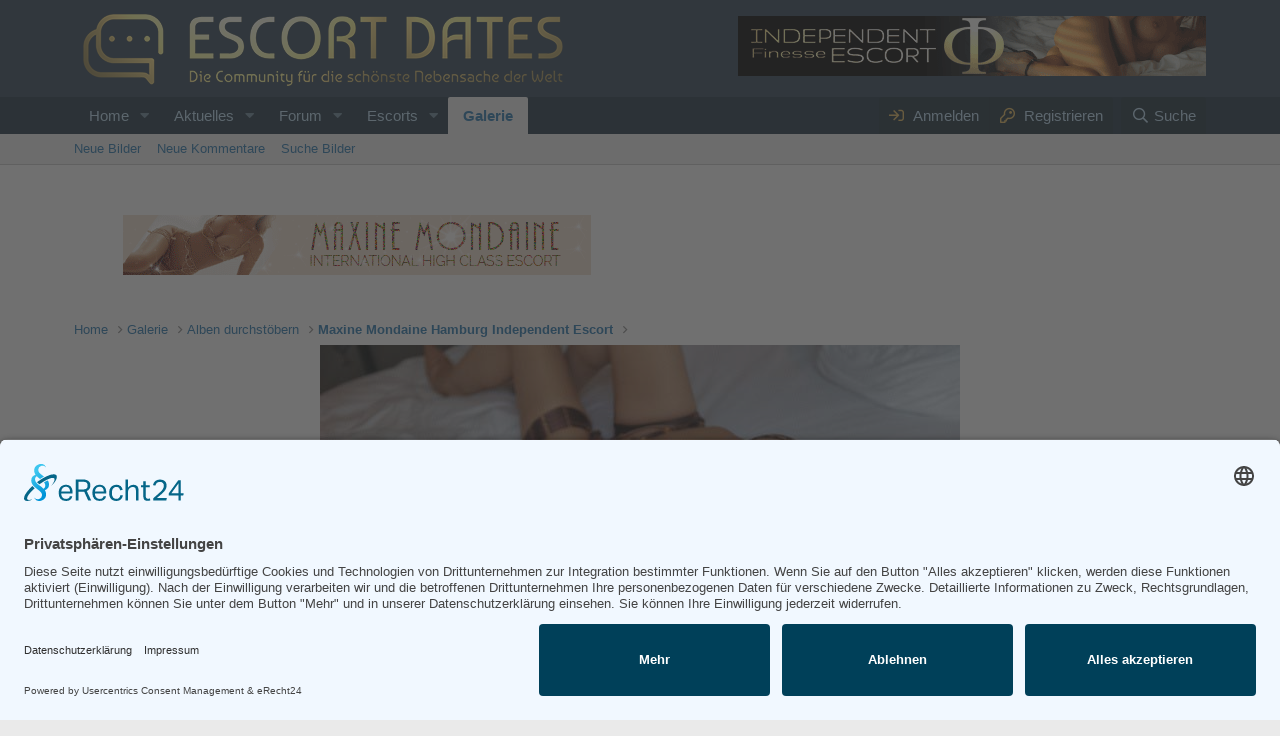

--- FILE ---
content_type: text/html; charset=utf-8
request_url: https://www.escort-dates.com/escort-galerie/independent-escort-hamburg-22-2-jpg.561/
body_size: 16182
content:
<!DOCTYPE html>
<html id="EDFC" lang="de-DE" dir="LTR"
	data-app="public"
	data-template="xfmg_media_view"
	data-container-key=""
	data-content-key=""
	data-logged-in="false"
	data-cookie-prefix="edfc_"
	data-csrf="1768810089,2998c992742599615696e7fb30404f95"
	class="has-no-js template-xfmg_media_view"
	 data-run-jobs="">
<head>
<link rel="preconnect" href="//app.eu.usercentrics.eu">
<link rel="preconnect" href="//api.eu.usercentrics.eu">
<link rel="preconnect" href="//sdp.eu.usercentrics.eu">
<link rel="preload" href="//app.eu.usercentrics.eu/browser-ui/latest/loader.js" as="script">
<link rel="preload" href="//sdp.eu.usercentrics.eu/latest/uc-block.bundle.js" as="script">
<script id="usercentrics-cmp" async data-eu-mode="true" data-settings-id="1KnGc5gr" src="https://app.eu.usercentrics.eu/browser-ui/latest/loader.js"></script>	
<script type="application/javascript" src="https://sdp.eu.usercentrics.eu/latest/uc-block.bundle.js"></script>	

	<meta charset="utf-8" />
	<meta http-equiv="X-UA-Compatible" content="IE=Edge" />
	<meta name="viewport" content="width=device-width, initial-scale=1, viewport-fit=cover">
	<meta name="referrer" content="origin">
<meta name="twitter:site" content="@escort_dates" />



	
	
	

	
	<title>Independent Escort Hamburg 22:2.jpg - Escort Forum & Community</title>


	<link rel="manifest" href="/webmanifest.php">
	
		<meta name="theme-color" content="#2f4456" />
	

	<meta name="apple-mobile-web-app-title" content="Escort Forum &amp; Community">
	
		<link rel="apple-touch-icon" href="https://www.escort-dates.com/social-img/escort-dates-forum-community.png" />
	

	
		
        <meta name="robots" content="" />
    
	
		<meta property="og:url" content="https://www.escort-dates.com/escort-galerie/independent-escort-hamburg-22-2-jpg.561/" />
	
		<link rel="canonical" href="https://www.escort-dates.com/escort-galerie/independent-escort-hamburg-22-2-jpg.561/" />
	
		
		<meta property="og:image" content="https://www.escort-dates.com/social-img/escort-dates-forum-community.png" />
		<meta property="twitter:image" content="https://www.escort-dates.com/social-img/escort-dates-forum-community.png" />
		<meta property="twitter:card" content="" />
	
	

	
		
	
	
	<meta property="og:site_name" content="Escort Forum &amp; Community" />


	
	
		
	
	
	<meta property="og:type" content="website" />


	
	
		
	
	
	
		<meta property="og:title" content="Independent Escort Hamburg 22:2.jpg - Escort Forum &amp; Community" />
		<meta property="twitter:title" content="Independent Escort Hamburg 22:2.jpg - Escort Forum &amp; Community" />
	


	
	
	
	

	
	

	


	<link rel="preload" href="/styles/fonts/fa/fa-regular-400.woff2?_v=5.15.3" as="font" type="font/woff2" crossorigin="anonymous" />


	<link rel="preload" href="/styles/fonts/fa/fa-solid-900.woff2?_v=5.15.3" as="font" type="font/woff2" crossorigin="anonymous" />


<link rel="preload" href="/styles/fonts/fa/fa-brands-400.woff2?_v=5.15.3" as="font" type="font/woff2" crossorigin="anonymous" />

	<link rel="stylesheet" href="/css.php?css=public%3Anormalize.css%2Cpublic%3Afa.css%2Cpublic%3Acore.less%2Cpublic%3Aapp.less&amp;s=2&amp;l=2&amp;d=1752653304&amp;k=010ea7fe9911d9d80d261ac4c4d01eec1637c145" />

	<link rel="stylesheet" href="/css.php?css=public%3Aalnb_navigation.less%2Cpublic%3Acxf_advanced_footer.less%2Cpublic%3Arating_stars.less%2Cpublic%3Ashare_controls.less%2Cpublic%3Asiropu_ads_manager_ad.less%2Cpublic%3Axfmg_media_list.less%2Cpublic%3Axfmg_media_view.less%2Cpublic%3Axp_vb.less%2Cpublic%3Aextra.less&amp;s=2&amp;l=2&amp;d=1752653304&amp;k=662c1fb9e65a69672cfdbff3fe7dbb4236985e65" />

	
		<script src="/js/xf/preamble.min.js?_v=82486957"></script>
	


	
		<link rel="icon" type="image/png" href="https://www.escort-dates.com/favicon.ico" sizes="32x32" />
	
		




	

		
			
		

		
	






<script class="js-klEditorTemplates" type="application/json">
	[]
</script>
</head>
<body data-template="xfmg_media_view">

	

		
			
		

		
	


	

		
			
		

		
	


<div class="p-pageWrapper" id="top">





<header class="p-header" id="header">
	<div class="p-header-inner">
		<div class="p-header-content">

			<div class="p-header-logo p-header-logo--image">
				<a href="https://www.escort-dates.com">
					<img src="https://www.escort-dates.com/banner/escort-date-logo.png" srcset="" alt="Escort Forum &amp; Community"
						width="" height="" />
				</a>
			</div>

			 <div class="samBannerUnit samAlignRight vipbannerheader" data-xf-init="sam-unit" data-position="container_header"> <div class="samItem" data-xf-init="sam-item" data-id="48" data-cv="true" data-cc="true"> <a href="https://www.finesse-escort.de/?utm_source=Werbung&utm_medium=Banner&utm_campaign=Escort_dates" title="Independent Escort Portal" target="_blank" rel="sponsored"><img
src="https://www.finesse-escort.de/banners/independent-escorts-banner-468x60.gif"
alt="Independent Escorts" /></a> </div> </div> 

		</div>
	</div>
</header>





	<div class="p-navSticky p-navSticky--all" data-xf-init="sticky-header">
		
	<nav class="p-nav">
		<div class="p-nav-inner">
			<button type="button" class="button--plain p-nav-menuTrigger button" data-xf-click="off-canvas" data-menu=".js-headerOffCanvasMenu" tabindex="0" aria-label="Menü"><span class="button-text">
				<i aria-hidden="true"></i>
			</span></button>

			<div class="p-nav-smallLogo">
				<a href="https://www.escort-dates.com">
					<img src="https://www.escort-dates.com/banner/escort-date-logo.png" srcset="" alt="Escort Forum &amp; Community"
						width="" height="" />
				</a>
			</div>

			<div class="p-nav-scroller hScroller" data-xf-init="h-scroller" data-auto-scroll=".p-navEl.is-selected">
				<div class="hScroller-scroll">
					<ul class="p-nav-list js-offCanvasNavSource">
					
						<li>
							
	<div class="p-navEl " data-has-children="true">
		

			
	
	<a href="https://www.escort-dates.com"
		class="p-navEl-link p-navEl-link--splitMenu "
		
		
		data-nav-id="home">Home</a>


			<a data-xf-key="1"
				data-xf-click="menu"
				data-menu-pos-ref="< .p-navEl"
				class="p-navEl-splitTrigger"
				role="button"
				tabindex="0"
				aria-label="Toggle expanded"
				aria-expanded="false"
				aria-haspopup="true"></a>

		
		
			<div class="menu menu--structural" data-menu="menu" aria-hidden="true">
				<div class="menu-content">
					
						
	
	
	<a href="/categories/anfragen.22/"
		class="menu-linkRow u-indentDepth0 js-offCanvasCopy "
		
		
		data-nav-id="anfragen_start">Anfragen</a>

	

					
						
	
	
	<a href="/categories/berichte.29/"
		class="menu-linkRow u-indentDepth0 js-offCanvasCopy "
		
		
		data-nav-id="berichte_start">Berichte</a>

	

					
						
	
	
	<a href="/termine/"
		class="menu-linkRow u-indentDepth0 js-offCanvasCopy "
		
		
		data-nav-id="EWRatendo">Kalender</a>

	
		
			
	
	
	<a href="/termine/month/"
		class="menu-linkRow u-indentDepth1 js-offCanvasCopy "
		
		
		data-nav-id="EWRatendo_monthly">Monatlich</a>

	

		
			
	
	
	<a href="/termine/week/"
		class="menu-linkRow u-indentDepth1 js-offCanvasCopy "
		
		
		data-nav-id="EWRatendo_weekly">Wöchentlich</a>

	

		
			
	
	
	<a href="/termine/events/"
		class="menu-linkRow u-indentDepth1 js-offCanvasCopy "
		
		
		data-nav-id="EWRatendo_agenda">Events & Specials </a>

	

		
		
			<hr class="menu-separator" />
		
	

					
				</div>
			</div>
		
	</div>

						</li>
					
						<li>
							
	<div class="p-navEl " data-has-children="true">
		

			
	
	<a href="/aktuelles/"
		class="p-navEl-link p-navEl-link--splitMenu "
		
		
		data-nav-id="whatsNew">Aktuelles</a>


			<a data-xf-key="2"
				data-xf-click="menu"
				data-menu-pos-ref="< .p-navEl"
				class="p-navEl-splitTrigger"
				role="button"
				tabindex="0"
				aria-label="Toggle expanded"
				aria-expanded="false"
				aria-haspopup="true"></a>

		
		
			<div class="menu menu--structural" data-menu="menu" aria-hidden="true">
				<div class="menu-content">
					
						
	
	
	<a href="/aktuelles/posts/"
		class="menu-linkRow u-indentDepth0 js-offCanvasCopy "
		 rel="nofollow"
		
		data-nav-id="whatsNewPosts">Neue Beiträge</a>

	

					
						
	
	
	<a href="/aktuelles/media/"
		class="menu-linkRow u-indentDepth0 js-offCanvasCopy "
		 rel="nofollow"
		
		data-nav-id="xfmgWhatsNewNewMedia">Neue Bilder</a>

	

					
						
	
	
	<a href="/aktuelles/inserate/"
		class="menu-linkRow u-indentDepth0 js-offCanvasCopy "
		 rel="nofollow"
		
		data-nav-id="xfrmNewResources">Neue Inserate</a>

	

					
						
	
	
	<a href="/aktuelles/letzte-aktivitaeten"
		class="menu-linkRow u-indentDepth0 js-offCanvasCopy "
		 rel="nofollow"
		
		data-nav-id="latestActivity">Letzte Aktivität</a>

	

					
				</div>
			</div>
		
	</div>

						</li>
					
						<li>
							
	<div class="p-navEl " data-has-children="true">
		

			
	
	<a href="/forum/"
		class="p-navEl-link p-navEl-link--splitMenu "
		
		
		data-nav-id="forums">Forum</a>


			<a data-xf-key="3"
				data-xf-click="menu"
				data-menu-pos-ref="< .p-navEl"
				class="p-navEl-splitTrigger"
				role="button"
				tabindex="0"
				aria-label="Toggle expanded"
				aria-expanded="false"
				aria-haspopup="true"></a>

		
		
			<div class="menu menu--structural" data-menu="menu" aria-hidden="true">
				<div class="menu-content">
					
						
	
	
	<a href="/categories/anfragen.22/"
		class="menu-linkRow u-indentDepth0 js-offCanvasCopy "
		
		
		data-nav-id="anfragen">Anfragen</a>

	

					
						
	
	
	<a href="/categories/berichte.29/"
		class="menu-linkRow u-indentDepth0 js-offCanvasCopy "
		
		
		data-nav-id="berichte">Berichte</a>

	

					
						
	
	
	<a href="/aktuelles/posts/"
		class="menu-linkRow u-indentDepth0 js-offCanvasCopy "
		
		
		data-nav-id="newPosts">Neue Beiträge</a>

	

					
				</div>
			</div>
		
	</div>

						</li>
					
						<li>
							
	<div class="p-navEl " data-has-children="true">
		

			
	
	<a href="/escort-werbung/"
		class="p-navEl-link p-navEl-link--splitMenu "
		
		
		data-nav-id="xfrm">Escorts</a>


			<a data-xf-key="4"
				data-xf-click="menu"
				data-menu-pos-ref="< .p-navEl"
				class="p-navEl-splitTrigger"
				role="button"
				tabindex="0"
				aria-label="Toggle expanded"
				aria-expanded="false"
				aria-haspopup="true"></a>

		
		
			<div class="menu menu--structural" data-menu="menu" aria-hidden="true">
				<div class="menu-content">
					
						
	
	
	<a href="https://www.escort-dates.com/escort-werbung/categories/independent-escorts.2/"
		class="menu-linkRow u-indentDepth0 js-offCanvasCopy "
		
		
		data-nav-id="xfrm_ie">Independent Escorts</a>

	

					
						
	
	
	<a href="https://www.escort-dates.com/escort-werbung/categories/escort-agenturen.3/"
		class="menu-linkRow u-indentDepth0 js-offCanvasCopy "
		
		
		data-nav-id="xfrm_ea">Escort Agenturen</a>

	

					
						
	
	
	<a href="/suche/?type=resource"
		class="menu-linkRow u-indentDepth0 js-offCanvasCopy "
		
		
		data-nav-id="xfrmSearchResources">Inserate suchen</a>

	

					
				</div>
			</div>
		
	</div>

						</li>
					
						<li>
							
	<div class="p-navEl is-selected" data-has-children="true">
		

			
	
	<a href="/escort-galerie/"
		class="p-navEl-link p-navEl-link--splitMenu "
		
		
		data-nav-id="xfmg">Galerie</a>


			<a data-xf-key="5"
				data-xf-click="menu"
				data-menu-pos-ref="< .p-navEl"
				class="p-navEl-splitTrigger"
				role="button"
				tabindex="0"
				aria-label="Toggle expanded"
				aria-expanded="false"
				aria-haspopup="true"></a>

		
		
			<div class="menu menu--structural" data-menu="menu" aria-hidden="true">
				<div class="menu-content">
					
						
	
	
	<a href="/aktuelles/media/"
		class="menu-linkRow u-indentDepth0 js-offCanvasCopy "
		 rel="nofollow"
		
		data-nav-id="xfmgNewMedia">Neue Bilder</a>

	

					
						
	
	
	<a href="/aktuelles/media-comments/"
		class="menu-linkRow u-indentDepth0 js-offCanvasCopy "
		 rel="nofollow"
		
		data-nav-id="xfmgNewComments">Neue Kommentare</a>

	

					
						
	
	
	<a href="/suche/?type=xfmg_media"
		class="menu-linkRow u-indentDepth0 js-offCanvasCopy "
		
		
		data-nav-id="xfmgSearchMedia">Suche Bilder</a>

	

					
				</div>
			</div>
		
	</div>

						</li>
					
					</ul>
				</div>
			</div>

			<div class="p-nav-opposite">
				<div class="p-navgroup p-account p-navgroup--guest">
					
						<a href="/login/" class="p-navgroup-link p-navgroup-link--textual p-navgroup-link--logIn"
							data-xf-click="overlay" data-follow-redirects="on">
							<span class="p-navgroup-linkText">Anmelden</span>
						</a>
						
							<a href="/register/" class="p-navgroup-link p-navgroup-link--textual p-navgroup-link--register"
								data-xf-click="overlay" data-follow-redirects="on">
								<span class="p-navgroup-linkText">Registrieren</span>
							</a>
						
					
				</div>

				<div class="p-navgroup p-discovery">
					<a href="/aktuelles/"
						

	class="p-navgroup-link p-navgroup-link--iconic p-navgroup-link--whatsnew"

						aria-label="Aktuelles"
						title="Aktuelles">
						<i aria-hidden="true"></i>
						<span class="p-navgroup-linkText">Aktuelles</span>
					</a>


					

						<a href="/suche/"
							class="p-navgroup-link p-navgroup-link--iconic p-navgroup-link--search"
							data-xf-click="menu"
							data-xf-key="/"
							aria-label="Suche"
							aria-expanded="false"
							aria-haspopup="true"
							title="Suche">
							<i aria-hidden="true"></i>
							<span class="p-navgroup-linkText">Suche</span>
						</a>
						<div class="menu menu--structural menu--wide" data-menu="menu" aria-hidden="true">
							<form action="/suche/search" method="post"
								class="menu-content"
								data-xf-init="quick-search">

								<h3 class="menu-header">Suche</h3>
								
								<div class="menu-row">
									
										<div class="inputGroup inputGroup--joined">
											<input type="text" class="input" name="keywords" placeholder="Suche..." aria-label="Suche" data-menu-autofocus="true" />
											
			<select name="constraints" class="js-quickSearch-constraint input" aria-label="Suche innerhalb">
				<option value="">Überall</option>
<option value="{&quot;search_type&quot;:&quot;xfmg_media&quot;}">Galerie</option>
<option value="{&quot;search_type&quot;:&quot;xfmg_comment&quot;}">Kommentare</option>
<option value="{&quot;search_type&quot;:&quot;xfmg_media&quot;,&quot;c&quot;:{&quot;albums&quot;:[27]}}">Media (this album)</option>
<option value="{&quot;search_type&quot;:&quot;xfmg_comment&quot;,&quot;c&quot;:{&quot;types&quot;:[&quot;xfmg_album&quot;],&quot;ids&quot;:[27]}}">Kommentare (dieses Album)</option>
<option value="{&quot;search_type&quot;:&quot;xfmg_comment&quot;,&quot;c&quot;:{&quot;types&quot;:[&quot;xfmg_media&quot;],&quot;ids&quot;:[561]}}">Kommentare (dieses Bild)</option>

			</select>
		
										</div>
									
								</div>

								
								<div class="menu-row">
									<label class="iconic"><input type="checkbox"  name="c[title_only]" value="1" /><i aria-hidden="true"></i><span class="iconic-label">Nur Titel durchsuchen

												
													<span tabindex="0" role="button"
														data-xf-init="tooltip" data-trigger="hover focus click" title="Tags will also be searched in content where tags are supported">

														<i class="fa--xf far fa-question-circle u-muted u-smaller" aria-hidden="true"></i>
													</span></span></label>

								</div>
								
								<div class="menu-row">
									<div class="inputGroup">
										<span class="inputGroup-text" id="ctrl_search_menu_by_member">von:</span>
										<input type="text" class="input" name="c[users]" data-xf-init="auto-complete" placeholder="Mitglied" aria-labelledby="ctrl_search_menu_by_member" />
									</div>
								</div>
								
<div class="menu-footer">
									<span class="menu-footer-controls">
										<button type="submit" class="button--primary button button--icon button--icon--search"><span class="button-text">Suchen</span></button>
										<a href="/suche/" class="button"><span class="button-text">Erweiterte Suche ...</span></a>
									</span>
								</div>

								<input type="hidden" name="_xfToken" value="1768810089,2998c992742599615696e7fb30404f95" />
							</form>
						</div>
					
				</div>
			</div>
		</div>
	</nav>

		
	
		<div class="p-sectionLinks">
			<div class="p-sectionLinks-inner hScroller" data-xf-init="h-scroller">
				<div class="hScroller-scroll">
					<ul class="p-sectionLinks-list">
					
						<li>
							
	<div class="p-navEl " >
		

			
	
	<a href="/aktuelles/media/"
		class="p-navEl-link "
		 rel="nofollow"
		data-xf-key="alt+1"
		data-nav-id="xfmgNewMedia">Neue Bilder</a>


			

		
		
	</div>

						</li>
					
						<li>
							
	<div class="p-navEl " >
		

			
	
	<a href="/aktuelles/media-comments/"
		class="p-navEl-link "
		 rel="nofollow"
		data-xf-key="alt+2"
		data-nav-id="xfmgNewComments">Neue Kommentare</a>


			

		
		
	</div>

						</li>
					
						<li>
							
	<div class="p-navEl " >
		

			
	
	<a href="/suche/?type=xfmg_media"
		class="p-navEl-link "
		
		data-xf-key="alt+3"
		data-nav-id="xfmgSearchMedia">Suche Bilder</a>


			

		
		
	</div>

						</li>
					
					</ul>
				</div>
			</div>
		</div>
	

	</div>



<div class="offCanvasMenu offCanvasMenu--nav js-headerOffCanvasMenu" data-menu="menu" aria-hidden="true" data-ocm-builder="navigation">
	<div class="offCanvasMenu-backdrop" data-menu-close="true"></div>
	<div class="offCanvasMenu-content">
		<div class="offCanvasMenu-header">
			Menü
			<a class="offCanvasMenu-closer" data-menu-close="true" role="button" tabindex="0" aria-label="Schließen"></a>
		</div>
		
			<div class="p-offCanvasRegisterLink">
				<div class="offCanvasMenu-linkHolder">
					<a href="/login/" class="offCanvasMenu-link" data-xf-click="overlay" data-menu-close="true">
						Anmelden
					</a>
				</div>
				<hr class="offCanvasMenu-separator" />
				
					<div class="offCanvasMenu-linkHolder">
						<a href="/register/" class="offCanvasMenu-link" data-xf-click="overlay" data-menu-close="true">
							Registrieren
						</a>
					</div>
					<hr class="offCanvasMenu-separator" />
				
			</div>
		
		<div class="js-offCanvasNavTarget"></div>
		<div class="offCanvasMenu-installBanner js-installPromptContainer" style="display: none;" data-xf-init="install-prompt">
			<div class="offCanvasMenu-installBanner-header">Install the app</div>
			<button type="button" class="js-installPromptButton button"><span class="button-text">Install</span></button>
			<template class="js-installTemplateIOS">
				<div class="overlay-title">How to install the app on iOS</div>
				<div class="block-body">
					<div class="block-row">
						<p>
							Follow along with the video below to see how to install our site as a web app on your home screen.
						</p>
						<p style="text-align: center">
							<video src="/styles/default/xenforo/add_to_home.mp4"
								width="280" height="480" autoplay loop muted playsinline></video>
						</p>
						<p>
							<small><strong>Hinweis:</strong> This feature may not be available in some browsers.</small>
						</p>
					</div>
				</div>
			</template>
		</div>
	</div>
</div>

<div class="p-body">
	<div class="p-body-inner">
		<!--XF:EXTRA_OUTPUT-->



		

		

		 <div class="samBannerUnit samAlignCenter" data-xf-init="sam-unit" data-position="container_breadcrumb_top_above"> <div class="samItem" data-xf-init="sam-item" data-id="63" data-cv="true" data-cc="true"> <a  href="https://www.independent-escort-hamburg.com" target="_blank" rel="sponsored"> <img src="https://www.escort-dates.com/data/siropu/am/user/162d56cb752c90.gif" alt="Escort Hamburg"  > </a> </div> </div> 

		
	
		<ul class="p-breadcrumbs "
			itemscope itemtype="https://schema.org/BreadcrumbList">
		
			

			
			

			
				
				
	<li itemprop="itemListElement" itemscope itemtype="https://schema.org/ListItem">
		<a href="https://www.escort-dates.com" itemprop="item">
			<span itemprop="name">Home</span>
		</a>
		<meta itemprop="position" content="1" />
	</li>

			

			
				
				
	<li itemprop="itemListElement" itemscope itemtype="https://schema.org/ListItem">
		<a href="/escort-galerie/" itemprop="item">
			<span itemprop="name">Galerie</span>
		</a>
		<meta itemprop="position" content="2" />
	</li>

			
			
				
				
	<li itemprop="itemListElement" itemscope itemtype="https://schema.org/ListItem">
		<a href="/escort-galerie/albums/" itemprop="item">
			<span itemprop="name">Alben durchstöbern</span>
		</a>
		<meta itemprop="position" content="3" />
	</li>

			
				
				
	<li itemprop="itemListElement" itemscope itemtype="https://schema.org/ListItem">
		<a href="/escort-galerie/albums/maxine-mondaine-hamburg-independent-escort.27/" itemprop="item">
			<span itemprop="name">Maxine Mondaine Hamburg Independent Escort</span>
		</a>
		<meta itemprop="position" content="4" />
	</li>

			

		
		</ul>
	

		

	

		
			
		

		
	



		
	<noscript class="js-jsWarning"><div class="blockMessage blockMessage--important blockMessage--iconic u-noJsOnly">JavaScript ist deaktiviert. Bitte aktivieren Sie JavaScript in Ihrem Browser, bevor Sie fortfahren.</div></noscript>

		
	<div class="blockMessage blockMessage--important blockMessage--iconic js-browserWarning" style="display: none">Du verwendest einen veralteten Browser. Möglicherweise werden diese oder andere Websites nicht richtig angezeigt. <br /> Du solltest dringend ein Upgrade durchführen oder vielleicht einen anderen Browser versuchen.</div>


	<!-- HEADER START -->

		

		<!-- HEADER END -->

		<div class="p-body-main  ">
			
			<div class="p-body-contentCol"></div>
			

			

			
	<div class="p-body-content">
				
	

		
			
		

		
	


				

<div class="p-body-pageContent">

    









	

	

	
		
	

	
		
	

	






	
	
	
	
	
		
	
	
	


	
	
		
	
	
	


	
	


	
	
	








	
	
		
		
	
	


<div class="media">
	
		<a href="/escort-galerie/escortservice-hamburg-12-kl-2-jpg.707/" class="media-button media-button--prev" data-xf-key="ArrowLeft"><i class="media-button-icon"></i></a>
	

	<div class="media-container"
		data-xf-init="image-noter"
		data-toggle-id="#js-noterToggle"
		data-edit-url="/escort-galerie/independent-escort-hamburg-22-2-jpg.561/note-edit">

		
	
		<div class="media-container-image js-mediaContainerImage">

			
			
			
				
				<img src="/escort-galerie/independent-escort-hamburg-22-2-jpg.561/full"
					 width="640" height="427"
					 alt="Independent Escort Hamburg 22:2.jpg" class="js-mediaImage" />
			
			
		

</div>
	

	</div>

	
		<a href="/escort-galerie/vip-escort-hamburg-22-kl-jpg.543/" class="media-button media-button--next" data-xf-key="ArrowRight"><i class="media-button-icon"></i></a>
	
</div>

<div class="block js-mediaInfoBlock">
	
	

		
			
		

		
	


	
		
		

		<div class="block-outer">
			<div class="block-outer-middle">
				<div class="itemList itemList--strip js-filmStrip">
					<a data-xf-click="inserter" data-replace=".js-filmStrip"
						tabindex="0" role="button"
						data-inserter-href="/escort-galerie/independent-escort-hamburg-22-2-jpg.561/film-strip-jump?direction=prev&amp;jump_from_id=719"
						rel="nofollow"
						class="js-filmStrip-button itemList-button itemList-button--prev is-disabled">

						<i class="itemList-button-icon"></i>
					</a>

					
						<div class="js-filmStrip-item itemList-item">
							<a href="/escort-galerie/high-class-escort-klein-3-jpg.719/">
								<span class='xfmgThumbnail xfmgThumbnail--image xfmgThumbnail--fluid xfmgThumbnail--iconSmallest'>
			<img class='xfmgThumbnail-image' src='/data/xfmg/thumbnail/0/719-1f40ab7fb6a8dc8f091e865bee12fa50.jpg?1698682885' loading='lazy' width='400' height='400' alt='High Class Escort-klein-3.jpg' />
			<span class='xfmgThumbnail-icon'></span>
		</span>
							</a>
						</div>
					
						<div class="js-filmStrip-item itemList-item">
							<a href="/escort-galerie/high-class-escort-kl3-jpeg.711/">
								<span class='xfmgThumbnail xfmgThumbnail--image xfmgThumbnail--fluid xfmgThumbnail--iconSmallest'>
			<img class='xfmgThumbnail-image' src='/data/xfmg/thumbnail/0/711-dee23b18dc2f331661135239dfc3ee93.jpg?1693237248' loading='lazy' width='400' height='400' alt='high Class Escort kl3.jpeg' />
			<span class='xfmgThumbnail-icon'></span>
		</span>
							</a>
						</div>
					
						<div class="js-filmStrip-item itemList-item">
							<a href="/escort-galerie/escortservice-hamburg-12-kl-2-jpg.707/">
								<span class='xfmgThumbnail xfmgThumbnail--image xfmgThumbnail--fluid xfmgThumbnail--iconSmallest'>
			<img class='xfmgThumbnail-image' src='/data/xfmg/thumbnail/0/707-d0dbd76f7ebe4a2f164eb8fc26a9b82b.jpg?1690454200' loading='lazy' width='400' height='400' alt='Escortservice Hamburg 12 kl -2.jpg' />
			<span class='xfmgThumbnail-icon'></span>
		</span>
							</a>
						</div>
					
						<div class="js-filmStrip-item itemList-item">
							<a href="/escort-galerie/independent-escort-hamburg-22-2-jpg.561/">
								<span class='xfmgThumbnail xfmgThumbnail--image xfmgThumbnail--fluid xfmgThumbnail--iconSmallest is-selected'>
			<img class='xfmgThumbnail-image' src='/data/xfmg/thumbnail/0/561-3f1f05be602a3a4977ca2c49d8740736.jpg?1659955492' loading='lazy' width='400' height='400' alt='Independent Escort Hamburg 22:2.jpg' />
			<span class='xfmgThumbnail-icon'></span>
		</span>
							</a>
						</div>
					
						<div class="js-filmStrip-item itemList-item">
							<a href="/escort-galerie/vip-escort-hamburg-22-kl-jpg.543/">
								<span class='xfmgThumbnail xfmgThumbnail--image xfmgThumbnail--fluid xfmgThumbnail--iconSmallest'>
			<img class='xfmgThumbnail-image' src='/data/xfmg/thumbnail/0/543-b4f18abedaad9a081681c14641d7a5a3.jpg?1659165335' loading='lazy' width='400' height='400' alt='vip escort hamburg 22 kl .jpg' />
			<span class='xfmgThumbnail-icon'></span>
		</span>
							</a>
						</div>
					
						<div class="js-filmStrip-item itemList-item">
							<a href="/escort-galerie/maxine-1-kopie-jpg.523/">
								<span class='xfmgThumbnail xfmgThumbnail--image xfmgThumbnail--fluid xfmgThumbnail--iconSmallest'>
			<img class='xfmgThumbnail-image' src='/data/xfmg/thumbnail/0/523-806eb495cda45393721da1e85e748074.jpg?1658567842' loading='lazy' width='400' height='400' alt='MAXINE-1 Kopie.jpg' />
			<span class='xfmgThumbnail-icon'></span>
		</span>
							</a>
						</div>
					

					<a data-xf-click="inserter" data-replace=".js-filmStrip"
						tabindex="0" role="button"
						data-inserter-href="/escort-galerie/independent-escort-hamburg-22-2-jpg.561/film-strip-jump?direction=next&amp;jump_from_id=523"
						rel="nofollow"
						class="js-filmStrip-button itemList-button itemList-button--next is-disabled">

						<i class="itemList-button-icon"></i>
					</a>
				</div>
			</div>
		</div>
	


	

		
			
		

		
	


	<div class="block-container">
		<div class="block-body block-row xfmgInfoBlock">
			<div class="xfmgInfoBlock-title">
				<div class="contentRow contentRow--alignMiddle">
					<span class="contentRow-figure">
						<a href="/mitglieder/maxine.41/" class="avatar avatar--s" data-user-id="41" data-xf-init="member-tooltip">
			<img src="/data/avatars/s/0/41.jpg?1693237029" srcset="/data/avatars/m/0/41.jpg?1693237029 2x" alt="Maxine" class="avatar-u41-s" width="48" height="48" loading="lazy" /> 
		</a>
					</span>
					<div class="contentRow-main">
						<h1 class="contentRow-title p-title-value">Independent Escort Hamburg 22:2.jpg - Escort Forum & Community</h1>
						<div class="contentRow-lesser p-description">
							<ul class="listInline listInline--bullet">
								<li><i class="fa--xf far fa-user" aria-hidden="true" title="Media owner"></i> <a href="/mitglieder/maxine.41/" class="username  u-concealed" dir="auto" data-user-id="41" data-xf-init="member-tooltip">Maxine</a></li>
								<li><i class="fa--xf far fa-clock" aria-hidden="true" title="Date added"></i> <time  class="u-dt" dir="auto" datetime="2022-08-08T12:45:57+0200" data-time="1659955557" data-date-string="08.08.2022" data-time-string="12:45" title="08.08.2022 um 12:45">08.08.2022</time></li>
								
									<li>
										

	

	<dl class="tagList tagList--mediaItem-561 ">
		<dt>
			
				
		<i class="fa--xf far fa-tags" aria-hidden="true" title="Tags"></i>
		<span class="u-srOnly">Tags</span>
	
			
		</dt>
		<dd>
			<span class="js-tagList">
				
					
						<a href="/tags/independent-escort-berlin/" class="tagItem tagItem--tag_independent-escort-berlin" dir="auto">
							independent escort berlin
						</a>
					
						<a href="/tags/independent-escort-duesseldorf/" class="tagItem tagItem--tag_independent-escort-duesseldorf" dir="auto">
							independent escort düsseldorf
						</a>
					
						<a href="/tags/independent-escort-hamburg/" class="tagItem tagItem--tag_independent-escort-hamburg" dir="auto">
							independent escort hamburg
						</a>
					
				
			</span>
		</dd>
	</dl>


									</li>
								
							</ul>
						</div>
					</div>
				</div>
			</div>

			

			

			

	
		<div class="">
		
			

	
		
	
		
	
		
	
		
			

			
				<dl class="pairs pairs--columns pairs--fixedSmall pairs--customField" data-field="gallery_url">
					<dt>Website</dt>
					<dd><a href="https://www.independent-escort-hamburg.com" target="_blank">https://www.independent-escort-hamburg.com</a></dd>
				</dl>
			
		
	

		
		</div>
	


			

			<div class="reactionsBar js-reactionsList is-active">
				
	
	
		<ul class="reactionSummary">
		
			<li><span class="reaction reaction--small reaction--2" data-reaction-id="2"><i aria-hidden="true"></i><img src="[data-uri]" class="reaction-sprite js-reaction" alt="Love" title="Love" /></span></li>
		
		</ul>
	


<span class="u-srOnly">Reaktionen:</span>
<a class="reactionsBar-link" href="/escort-galerie/independent-escort-hamburg-22-2-jpg.561/reactions" data-xf-click="overlay" data-cache="false" rel="nofollow"><bdi>kono22</bdi></a>
			</div>
		</div>
	</div>

	<div class="block-outer block-outer--after">
		
	</div>
</div>


	<div class="columnContainer">
		<div class="columnContainer-comments">

	

		
			
		

		
	

			
	

	<div class="block block--messages"
		data-xf-init=""
		data-type="xfmg_comment"
		data-href="/inline-mod/">

		<div class="block-outer"></div>
		<div class="block-container"
			data-xf-init="select-to-quote"
			data-message-selector=".js-comment">

			<div class="block-body js-replyNewCommentContainer">
				
					<div class="blockMessage js-replyNoMessages">Es sind keine Kommentare zum Anzeigen vorhanden.</div>
				
			</div>
		</div>

		<div class="block-outer block-outer--after">
			
			
		</div>
	</div>

	
	
	


		</div>

		<div class="columnContainer-sidebar">
			
	

		
			
		

		
	


	

	
		<div class="block">
			<div class="block-container">
				<h3 class="block-minorHeader">Bild Information</h3>
				<div class="block-body block-row">
					
		
		
			<dl class="pairs pairs--justified">
				<dt>Album</dt>
				<dd><a href="/escort-galerie/albums/maxine-mondaine-hamburg-independent-escort.27/">Maxine Mondaine Hamburg Independent Escort</a></dd>
			</dl>
		

		<dl class="pairs pairs--justified">
			<dt>Hinzugefügt von</dt>
			<dd><a href="/mitglieder/maxine.41/" class="username " dir="auto" data-user-id="41" data-xf-init="member-tooltip">Maxine</a></dd>
		</dl>

		<dl class="pairs pairs--justified">
			<dt>Date added</dt>
			<dd><time  class="u-dt" dir="auto" datetime="2022-08-08T12:45:57+0200" data-time="1659955557" data-date-string="08.08.2022" data-time-string="12:45" title="08.08.2022 um 12:45">08.08.2022</time></dd>
		</dl>

		<dl class="pairs pairs--justified">
			<dt>View count</dt>
			<dd>1.129</dd>
		</dl>

		<dl class="pairs pairs--justified">
			<dt>Anzahl Kommentare</dt>
			<dd>0</dd>
		</dl>

		<dl class="pairs pairs--justified">
			<dt>Bewertung</dt>
			<dd>
				
	<span class="ratingStarsRow ratingStarsRow--textBlock">
		
	

	<span class="ratingStars " title="0,00 Stern(e)">
		<span class="ratingStars-star"></span>
		<span class="ratingStars-star"></span>
		<span class="ratingStars-star"></span>
		<span class="ratingStars-star"></span>
		<span class="ratingStars-star"></span>
		<span class="u-srOnly">0,00 Stern(e)</span>
	</span>

		<span class="ratingStarsRow-text">
			0 Bewertungen
		</span>
	</span>

			</dd>
		</dl>

		

	

	
				</div>
			</div>
		</div>
	


	

		
			
		

		
	


			
	
	
		
	


			
	



			
	


			
	

		
			
		

		
	


	
		<div class="block">
			<div class="block-container">
				
					
						<h3 class="block-minorHeader">Teile dieses Bild</h3>
						<div class="block-body block-row block-row--separated">
							
								

	
		

		<div class="shareButtons shareButtons--iconic" data-xf-init="share-buttons" data-page-url="" data-page-title="" data-page-desc="" data-page-image="">
			

			<div class="shareButtons-buttons">
				
					

					

					

					

					

					

					
						<a class="shareButtons-button shareButtons-button--email" data-href="mailto:?subject={title}&amp;body={url}">
							<i aria-hidden="true"></i>
							<span>Email</span>
						</a>
					

					

					
						<a class="shareButtons-button shareButtons-button--link is-hidden" data-clipboard="{url}">
							<i aria-hidden="true"></i>
							<span>Link</span>
						</a>
					
				
			</div>
		</div>
	

							
						</div>
					
					
						<div class="block-body block-row block-row--separated">
							
								
									
	

	

	<div class="shareInput" data-xf-init="share-input" data-success-text="Link in die Zwischenablage kopiert.">
		
			<label class="shareInput-label" for="_xfUid-1-1768810089">Bild-Link kopieren</label>
		
		<div class="inputGroup inputGroup--joined">
			<div class="shareInput-button inputGroup-text js-shareButton is-hidden"
				data-xf-init="tooltip" title="In die Zwischenablage kopieren">

				<i aria-hidden="true"></i>
			</div>
			<input type="text" class="input shareInput-input js-shareInput" readonly="readonly" value="https://www.escort-dates.com/escort-galerie/independent-escort-hamburg-22-2-jpg.561/full" id="_xfUid-1-1768810089" />
		</div>
	</div>


									
	

	

	<div class="shareInput" data-xf-init="share-input" data-success-text="">
		
			<label class="shareInput-label" for="_xfUid-2-1768810089">Copy image BB code</label>
		
		<div class="inputGroup inputGroup--joined">
			<div class="shareInput-button inputGroup-text js-shareButton is-hidden"
				data-xf-init="tooltip" title="In die Zwischenablage kopieren">

				<i aria-hidden="true"></i>
			</div>
			<input type="text" class="input shareInput-input js-shareInput" readonly="readonly" value="[IMG width=&quot;640px&quot; height=&quot;427px&quot;]https://www.escort-dates.com/escort-galerie/independent-escort-hamburg-22-2-jpg.561/full[/IMG]" id="_xfUid-2-1768810089" />
		</div>
	</div>

								

								
									
	

	

	<div class="shareInput" data-xf-init="share-input" data-success-text="">
		
			<label class="shareInput-label" for="_xfUid-3-1768810089">Copy URL BB code with thumbnail</label>
		
		<div class="inputGroup inputGroup--joined">
			<div class="shareInput-button inputGroup-text js-shareButton is-hidden"
				data-xf-init="tooltip" title="In die Zwischenablage kopieren">

				<i aria-hidden="true"></i>
			</div>
			<input type="text" class="input shareInput-input js-shareInput" readonly="readonly" value="[URL=&quot;https://www.escort-dates.com/escort-galerie/independent-escort-hamburg-22-2-jpg.561/&quot;][IMG width=&quot;400px&quot; height=&quot;400px&quot;]https://www.escort-dates.com/data/xfmg/thumbnail/0/561-3f1f05be602a3a4977ca2c49d8740736.jpg?1659955492[/IMG][/URL]" id="_xfUid-3-1768810089" />
		</div>
	</div>

								

								
	

	

	<div class="shareInput" data-xf-init="share-input" data-success-text="">
		
			<label class="shareInput-label" for="_xfUid-4-1768810089">Copy GALLERY BB code</label>
		
		<div class="inputGroup inputGroup--joined">
			<div class="shareInput-button inputGroup-text js-shareButton is-hidden"
				data-xf-init="tooltip" title="In die Zwischenablage kopieren">

				<i aria-hidden="true"></i>
			</div>
			<input type="text" class="input shareInput-input js-shareInput" readonly="readonly" value="[GALLERY=media, 561][/GALLERY]" id="_xfUid-4-1768810089" />
		</div>
	</div>

							
						</div>
					
				
			</div>
		</div>
	


	

		
			
		

		
	

		</div>
	</div>

</div>


				
	

		
			
		

		
	


			</div>


			
		</div>

		
	

		
			
		

		
	


		
	
		<ul class="p-breadcrumbs p-breadcrumbs--bottom"
			itemscope itemtype="https://schema.org/BreadcrumbList">
		
			

			
			

			
				
				
	<li itemprop="itemListElement" itemscope itemtype="https://schema.org/ListItem">
		<a href="https://www.escort-dates.com" itemprop="item">
			<span itemprop="name">Home</span>
		</a>
		<meta itemprop="position" content="1" />
	</li>

			

			
				
				
	<li itemprop="itemListElement" itemscope itemtype="https://schema.org/ListItem">
		<a href="/escort-galerie/" itemprop="item">
			<span itemprop="name">Galerie</span>
		</a>
		<meta itemprop="position" content="2" />
	</li>

			
			
				
				
	<li itemprop="itemListElement" itemscope itemtype="https://schema.org/ListItem">
		<a href="/escort-galerie/albums/" itemprop="item">
			<span itemprop="name">Alben durchstöbern</span>
		</a>
		<meta itemprop="position" content="3" />
	</li>

			
				
				
	<li itemprop="itemListElement" itemscope itemtype="https://schema.org/ListItem">
		<a href="/escort-galerie/albums/maxine-mondaine-hamburg-independent-escort.27/" itemprop="item">
			<span itemprop="name">Maxine Mondaine Hamburg Independent Escort</span>
		</a>
		<meta itemprop="position" content="4" />
	</li>

			

		
		</ul>
	

		
	

		
			
		

		
	




	</div>
</div>

<footer class="p-footer" id="footer">


	<div class="p-footer-inner">

		<div class="p-footer-row">

	<div class="p-footer-wide">

			
				<div class="p-footer-row-main">
					<ul class="p-footer-linkList">
					
						
						


	<li><a href="/login/" rel="nofollow" data-xf-click="overlay"><i class="fa--xf far fa-sign-in" aria-hidden="true"></i> Anmelden</a></li>





	<li class="p-af_register_link"><a href="/register/" rel="nofollow" data-xf-click="overlay"><i class="fa--xf far fa-key" aria-hidden="true"></i> Registrieren</a></li>




							<li><a href="/misc/style" data-xf-click="overlay"
								data-xf-init="tooltip" title="Style chooser" rel="nofollow">
								
	<i class="fa--xf far fa-paint-brush" aria-hidden="true"></i>  Community Default Style</a></li>

							</a></li>
						
						
							<li><a href="/misc/language" data-xf-click="overlay"
								data-xf-init="tooltip" title="Sprachen-Auswahl" rel="nofollow">
								
	<i class="fa--xf far fa-globe" aria-hidden="true"></i>  Deutsch</a></li>

						
					
					</ul>
				</div>
			
			<div class="p-footer-row-opposite">
				<ul class="p-footer-linkList">





    
        <li>
            <a href="/hilfe/impressum/"
            
            
            >
            <i class="fa--xf far fa-info-circle" aria-hidden="true"></i>
            
                
                Impressum
                
            
            </a>
        </li>
        

					

					
						
	<li><a href="/hilfe/terms/"><i class="fa--xf far fa-file-alt" aria-hidden="true"></i> Nutzungsbedingungen </a></li>

					

					
						
	<li><a href="https://www.escort-dates.com/hilfe/datenschutz/"><i class="fa--xf far fa-lock" aria-hidden="true"></i> Datenschutz</a></li>

					

					
						
	<li><a href="/hilfe/"><i class="fa--xf far fa-lightbulb-o" aria-hidden="true"></i> Hilfe</a></li>

					

					
						


					




				</ul>
			</div>

	</div>

		</div>

		
	




	

<div class="cxf-af-container">
	
		<div class="cxf-column cxf-column-left">
			
			<a class="footerlogo" href="https://www.escort-dates.com" title="Escort Forum &amp; Community">
<img src="https://www.escort-dates.com/banner/escort-date-logo.png" alt="Escort Forum &amp; Community">
</a>

<ul class="columnfooterlinks">
	<li><a href="javascript:UC_UI.showSecondLayer();">Cookie-Einstellungen</a></li>
	<li><a href="https://www.escort-dates.com/escort-werbung/categories/independent-escorts.2/" title="Independent Escorts">Independent Escorts</a></li>
	<li><a href="https://www.escort-dates.com/escort-werbung/categories/escort-agenturen.3/" title="Escort Agenturen">Escort Agenturen</a></li>
	<li><a href="https://www.escort-dates.com/escort-galerie/" title="Escort Galerie">Escort Galerie</a></li>
	<li><a href="https://www.escort-dates.com/forum/independent-escorts.19/" title="Independent Escort News & Specials">Independent Escort News & Specials</a></li>
	<li><a href="https://www.escort-dates.com/forum/escort-agenturen.20/" title="Escort Agenturen News & Specials">Escort Agenturen News & Specials</a></li>
	<li><a href="https://www.escort-dates.com/forum/independent-escorts.32/" title="Berichte über Dates mit Independent Escorts">Berichte über Independent Escorts</a></li>
	<li><a href="https://www.escort-dates.com/forum/escort-agenturen.31/" title="Berichte über Dates mit Escorts von Agenturen">Berichte über Escorts von Agenturen</a></li>
	<li><a href="https://www.escort-dates.com/forum/agentur-bewertungen.33/" title="Berichte und Erfahrungen mit Escort Agenturen">Escort Agentur Bewertungen</a></li>
	<li><a href="https://www.escort-dates.com/forum/deutschland/" title="Escort Date Anfragen">Anfragen</a></li>
	<li><a href="https://www.prostituiertenschutzgesetz.info/" target="_blank" title="ProstSchG - Informationen zum Prostituiertenschutzgesetz">Infos über das ProstSchG</a></li>
	<li><a href="/hilfe/banner/">Unsere Banner</a></li>
	<li><a href="https://www.finesse-escort.de/escort-coaching-wie-werde-ich-ein-escort/" title="Escort Coaching – Wie werde ich ein Escort?" target="_blank">Escort-Coaching</a></li>
	<li><a href="https://www.escort-dates.com/Werbe-Banner-Preisliste.pdf" target="_blank">Banner-Werbung</a></li>
</ul>
		</div>
	
	
		<div class="cxf-column cxf-column-center">
			
			<div id="escortinserate" class="block">
	<div class="block-container">
		<h3 class="block-minorHeader">Premium Escorts</h3>
		<ol class="block-body">
			
				<li class="block-row">
					
	<div class="contentRow">
		<div class="contentRow-figure">
			
				<a href="/escort-werbung/honey.617/" class="avatar avatar--xxs"><img src="/data/resource_icons/0/617.jpg?1738602630" alt="Honey" loading="lazy" /></a>
			
		</div>
		<div class="contentRow-main contentRow-main--close">
			<a href="/escort-werbung/honey.617/"><span class="escortentry_prefix" dir="auto">Escort Düsseldorf</span><span class="label-append">&nbsp;</span>Honey</a>
			<div class="contentRow-lesser">Let’s explore desire together</div>
			
				<div class="contentRow-minor contentRow-minor--smaller">
					<ul class="listInline listInline--bullet">
						<li>Honey</li>
						<li>Updated: <time  class="u-dt" dir="auto" datetime="2025-02-03T18:10:30+0100" data-time="1738602630" data-date-string="03.02.2025" data-time-string="18:10" title="03.02.2025 um 18:10">03.02.2025</time></li>
					</ul>
				</div>
			
		</div>
	</div>

				</li>
			
		</ol>
	</div>
</div>

<ul class="columnfooterlinkscity">
	<li><a href="https://www.escort-dates.com/escort-werbung/?prefix_id=28" title="Escort Düsseldorf">Escort Düsseldorf</a></li>
	<li><a href="https://www.escort-dates.com/escort-werbung/?prefix_id=30" title="Escort Köln">Escort Köln</a></li>
	<li><a href="https://www.escort-dates.com/escort-werbung/?prefix_id=13" title="Escort Berlin">Escort Berlin</a></li>
	<li><a href="https://www.escort-dates.com/escort-werbung/?prefix_id=16" title="Escort Hamburg">Escort Hamburg</a></li>
	<li><a href="https://www.escort-dates.com/escort-werbung/?prefix_id=6" title="Escort Stuttgart">Escort Stuttgart</a></li>
	<li><a href="https://www.escort-dates.com/escort-werbung/?prefix_id=9" title="Escort München">Escort München</a></li>
	<li><a href="https://www.escort-dates.com/escort-werbung/?prefix_id=22" title="Escort Hannover">Escort Hannover</a></li>
	<li><a href="https://www.escort-dates.com/escort-werbung/?prefix_id=17" title="Escort Frankfurt am Main">Escort Frankfurt</a></li>
	<li><a href="https://www.escort-dates.com/escort-werbung/?prefix_id=15" title="Escort Bremen">Escort Bremen</a></li>
	<li><a href="https://www.escort-dates.com/escort-werbung/?prefix_id=31" title="Escort Münster">Escort Münster</a></li>
</ul>
		</div>
	
	
		<div class="cxf-column cxf-column-right">
			
			
	<div class="block" data-widget-id="15" data-widget-key="xfrm_forum_overview_new_resources" data-widget-definition="xfrm_new_resources">
		<div class="block-container">
			
				<h3 class="block-minorHeader">
					<a href="/aktuelles/inserate/?skip=1" rel="nofollow">Neue Inserate</a>
				</h3>
				<ul class="block-body">
					
						<li class="block-row">
							
	<div class="contentRow">
		<div class="contentRow-figure">
			
				<a href="/escort-werbung/joelle-monroe.645/" class="avatar avatar--xxs"><img src="/data/resource_icons/0/645.jpg?1753528655" alt="Joelle Monroe" loading="lazy" /></a>
			
		</div>
		<div class="contentRow-main contentRow-main--close">
			<a href="/escort-werbung/joelle-monroe.645/"><span class="escortentry_prefix" dir="auto">Escort München</span><span class="label-append">&nbsp;</span>Joelle Monroe</a>
			<div class="contentRow-lesser">Weltgewandte Kosmopolitin &amp; High Class Muse</div>
			
				<div class="contentRow-minor contentRow-minor--smaller">
					<ul class="listInline listInline--bullet">
						<li>JoelleMonroe</li>
						<li>Updated: <time  class="u-dt" dir="auto" datetime="2025-07-26T13:17:35+0200" data-time="1753528655" data-date-string="26.07.2025" data-time-string="13:17" title="26.07.2025 um 13:17">26.07.2025</time></li>
					</ul>
				</div>
			
		</div>
	</div>

						</li>
					
						<li class="block-row">
							
	<div class="contentRow">
		<div class="contentRow-figure">
			
				<a href="/escort-werbung/eve-allegra.644/" class="avatar avatar--xxs"><img src="/data/resource_icons/0/644.jpg?1742229552" alt="Eve Allegra" loading="lazy" /></a>
			
		</div>
		<div class="contentRow-main contentRow-main--close">
			<a href="/escort-werbung/eve-allegra.644/"><span class="escortentry_prefix" dir="auto">Escort Frankfurt am Main</span><span class="label-append">&nbsp;</span>Eve Allegra</a>
			<div class="contentRow-lesser">&quot;Elegance is when the inside is as beautiful as the outside&quot;</div>
			
				<div class="contentRow-minor contentRow-minor--smaller">
					<ul class="listInline listInline--bullet">
						<li>Eve_Allegra</li>
						<li>Updated: <time  class="u-dt" dir="auto" datetime="2025-03-17T17:39:12+0100" data-time="1742229552" data-date-string="17.03.2025" data-time-string="17:39" title="17.03.2025 um 17:39">17.03.2025</time></li>
					</ul>
				</div>
			
		</div>
	</div>

						</li>
					
						<li class="block-row">
							
	<div class="contentRow">
		<div class="contentRow-figure">
			
				<a href="/escort-werbung/lizz.643/" class="avatar avatar--xxs"><img src="/data/resource_icons/0/643.jpg?1741773632" alt="Lizz" loading="lazy" /></a>
			
		</div>
		<div class="contentRow-main contentRow-main--close">
			<a href="/escort-werbung/lizz.643/"><span class="escortentry_prefix" dir="auto">Escort München</span><span class="label-append">&nbsp;</span>Lizz</a>
			<div class="contentRow-lesser">Charismatisch | Liebevoll | Charmant</div>
			
				<div class="contentRow-minor contentRow-minor--smaller">
					<ul class="listInline listInline--bullet">
						<li>BerryEscort</li>
						<li>Updated: <time  class="u-dt" dir="auto" datetime="2025-03-12T11:00:32+0100" data-time="1741773632" data-date-string="12.03.2025" data-time-string="11:00" title="12.03.2025 um 11:00">12.03.2025</time></li>
					</ul>
				</div>
			
		</div>
	</div>

						</li>
					
						<li class="block-row">
							
	<div class="contentRow">
		<div class="contentRow-figure">
			
				<a href="/escort-werbung/julianna.642/" class="avatar avatar--xxs"><img src="/data/resource_icons/0/642.jpg?1750753874" alt="Julianna" loading="lazy" /></a>
			
		</div>
		<div class="contentRow-main contentRow-main--close">
			<a href="/escort-werbung/julianna.642/"><span class="escortentry_prefix" dir="auto">Escort München</span><span class="label-append">&nbsp;</span>Julianna</a>
			<div class="contentRow-lesser">Einzigartig | Humorvoll | Verführerisch</div>
			
				<div class="contentRow-minor contentRow-minor--smaller">
					<ul class="listInline listInline--bullet">
						<li>BerryEscort</li>
						<li>Updated: <time  class="u-dt" dir="auto" datetime="2025-03-12T10:43:13+0100" data-time="1741772593" data-date-string="12.03.2025" data-time-string="10:43" title="12.03.2025 um 10:43">12.03.2025</time></li>
					</ul>
				</div>
			
		</div>
	</div>

						</li>
					
						<li class="block-row">
							
	<div class="contentRow">
		<div class="contentRow-figure">
			
				<a href="/escort-werbung/helena.641/" class="avatar avatar--xxs"><img src="/data/resource_icons/0/641.jpg?1744731522" alt="Helena" loading="lazy" /></a>
			
		</div>
		<div class="contentRow-main contentRow-main--close">
			<a href="/escort-werbung/helena.641/"><span class="escortentry_prefix" dir="auto">Escort München</span><span class="label-append">&nbsp;</span>Helena</a>
			<div class="contentRow-lesser">Helena von BERRY escort</div>
			
				<div class="contentRow-minor contentRow-minor--smaller">
					<ul class="listInline listInline--bullet">
						<li>BerryEscort</li>
						<li>Updated: <time  class="u-dt" dir="auto" datetime="2025-02-27T16:24:16+0100" data-time="1740669856" data-date-string="27.02.2025" data-time-string="16:24" title="27.02.2025 um 16:24">27.02.2025</time></li>
					</ul>
				</div>
			
		</div>
	</div>

						</li>
					
				</ul>
			
		</div>
	</div>

		</div>
	
	
		
	
</div>


	
		<div class="cxf-column cxf-column-social">
			<h3>Follow us</h3>
			

<div class="cxf-af-social-container">
	
	<div class="cxf-af-social-icons icon-2"><a href="https://twitter.com/escort_dates" target="_blank" rel="noopener" ><i class="fa--xf fab fa-twitter-square fa-fw" aria-hidden="true"></i></a></div>
	
	
	
	
</div>
		</div>
	




		
	</div>
</footer>

	

		
			
		

		
	


</div> <!-- closing p-pageWrapper -->

<div class="u-bottomFixer js-bottomFixTarget">
	
	
</div>

<div class="u-navButtons js-navButtons" data-trigger-type="up">
	<a href="javascript:" class="button--scroll button"><span class="button-text"><i class="fa--xf far fa-arrow-left" aria-hidden="true"></i><span class="u-srOnly">Zurück</span></span></a>
</div>


	<div class="u-scrollButtons js-scrollButtons" data-trigger-type="up">
		<a href="#top" class="button--scroll button" data-xf-click="scroll-to"><span class="button-text"><i class="fa--xf far fa-arrow-up" aria-hidden="true"></i><span class="u-srOnly">Top</span></span></a>
		
	</div>




	<script src="/js/vendor/jquery/jquery-3.5.1.min.js?_v=82486957"></script>
	<script src="/js/vendor/vendor-compiled.js?_v=82486957"></script>
	<script src="/js/xf/core-compiled.js?_v=82486957"></script>

	<script>
	XF.samViewCountMethod = "view";
	XF.samServerTime = 1768810089;
	XF.samItem = ".samItem";
	XF.samCodeUnit = ".samCodeUnit";
	XF.samBannerUnit = ".samBannerUnit";
</script>


<script>
	$(function() {
		var bkp = $('div[data-ba]');
		if (bkp.length) {
			bkp.each(function() {
				var ad = $(this);
				if (ad.find('ins.adsbygoogle').is(':hidden')) {
					 XF.ajax('GET', XF.canonicalizeUrl('index.php?sam-item/' + ad.data('ba') + '/get-backup'), {}, function(data) {
						 if (data.backup) {
							 ad.html(data.backup);
						 }
					 }, { skipDefault: true, global: false});
				}
			});
		}
		$('.samAdvertiseHereLink').each(function() {
			var unit = $(this).parent();
			if (unit.hasClass('samCustomSize')) {
				unit.css('margin-bottom', 20);
			}
		});
		$('div[data-position="footer_fixed"] > div[data-cv="true"]').each(function() {
			$(this).trigger('adView');
		});
	});
</script>
	
	

		
			
		

		
	


	<script src="/js/xfmg/image_noter-compiled.js?_v=82486957"></script>
<script src="/js/xfmg/film_strip.min.js?_v=82486957"></script>
<script src="/js/siropu/am/core.min.js?_v=82486957"></script>


	<script>
		jQuery.extend(true, XF.config, {
			// 
			userId: 0,
			enablePush: false,
			pushAppServerKey: '',
			url: {
				fullBase: 'https://www.escort-dates.com/',
				basePath: '/',
				css: '/css.php?css=__SENTINEL__&s=2&l=2&d=1752653304',
				keepAlive: '/login/keep-alive'
			},
			cookie: {
				path: '/',
				domain: '',
				prefix: 'edfc_',
				secure: true,
				consentMode: 'disabled',
				consented: ["optional","_third_party"]
			},
			cacheKey: 'adde90d264d6a5f2661c401dbb332c6d',
			csrf: '1768810089,2998c992742599615696e7fb30404f95',
			js: {"\/js\/xfmg\/image_noter-compiled.js?_v=82486957":true,"\/js\/xfmg\/film_strip.min.js?_v=82486957":true,"\/js\/siropu\/am\/core.min.js?_v=82486957":true},
			css: {"public:alnb_navigation.less":true,"public:cxf_advanced_footer.less":true,"public:rating_stars.less":true,"public:share_controls.less":true,"public:siropu_ads_manager_ad.less":true,"public:xfmg_media_list.less":true,"public:xfmg_media_view.less":true,"public:xp_vb.less":true,"public:extra.less":true},
			time: {
				now: 1768810089,
				today: 1768777200,
				todayDow: 1,
				tomorrow: 1768863600,
				yesterday: 1768690800,
				week: 1768258800
			},
			borderSizeFeature: '3px',
			fontAwesomeWeight: 'r',
			enableRtnProtect: true,
			
			enableFormSubmitSticky: true,
			uploadMaxFilesize: 33554432,
			allowedVideoExtensions: ["m4v","mov","mp4","mp4v","mpeg","mpg","ogv","webm"],
			allowedAudioExtensions: ["mp3","opus","ogg","wav"],
			shortcodeToEmoji: true,
			visitorCounts: {
				conversations_unread: '0',
				alerts_unviewed: '0',
				total_unread: '0',
				title_count: true,
				icon_indicator: true
			},
			jsState: {},
			publicMetadataLogoUrl: 'https://www.escort-dates.com/social-img/escort-dates-forum-community.png',
			publicPushBadgeUrl: 'https://www.escort-dates.com/styles/default/xenforo/bell.png'
		});

		jQuery.extend(XF.phrases, {
			// 
			date_x_at_time_y: "{date} um {time}",
			day_x_at_time_y:  "{day} um {time}",
			yesterday_at_x:   "Gestern um {time}",
			x_minutes_ago:    "Vor {minutes} Minuten",
			one_minute_ago:   "Vor 1 Minute",
			a_moment_ago:     "Vor einem Moment",
			today_at_x:       "Heute um {time}",
			in_a_moment:      "In einem Moment",
			in_a_minute:      "In einer Minute",
			in_x_minutes:     "In {minutes} Minuten",
			later_today_at_x: "Später heute um {time}",
			tomorrow_at_x:    "Morgen um {time}",

			day0: "Sonntag",
			day1: "Montag",
			day2: "Dienstag",
			day3: "Mittwoch",
			day4: "Donnerstag",
			day5: "Freitag",
			day6: "Samstag",

			dayShort0: "So",
			dayShort1: "Mo",
			dayShort2: "Di",
			dayShort3: "Mi",
			dayShort4: "Do",
			dayShort5: "Fr",
			dayShort6: "Sa",

			month0: "Januar",
			month1: "Februar",
			month2: "März",
			month3: "April",
			month4: "Mai",
			month5: "Juni",
			month6: "Juli",
			month7: "August",
			month8: "September",
			month9: "Oktober",
			month10: "November",
			month11: "Dezember",

			active_user_changed_reload_page: "Der aktive User hat sich geändert. Aktualisiere die Seite für die neueste Version.",
			server_did_not_respond_in_time_try_again: "The server did not respond in time. Please try again.",
			oops_we_ran_into_some_problems: "Oops! Wir sind auf einige Probleme gestoßen.",
			oops_we_ran_into_some_problems_more_details_console: "Oops! Wir sind auf einige Probleme gestoßen. Bitte versuche es später erneut. Weitere Fehlerdetails befinden sich möglicherweise in deiner Browserkonsole.",
			file_too_large_to_upload: "Die Datei ist zu groß, um hochgeladen zu werden.",
			uploaded_file_is_too_large_for_server_to_process: "Die hochgeladene Datei ist zu groß, als dass der Server sie verarbeiten könnte.",
			files_being_uploaded_are_you_sure: "Files are still being uploaded. Are you sure you want to submit this form?",
			attach: "Fotos hinzufügen",
			rich_text_box: "Rich text box",
			close: "Schließen",
			link_copied_to_clipboard: "Link in die Zwischenablage kopiert.",
			text_copied_to_clipboard: "Text in die Zwischenablage kopiert.",
			loading: "Loading...",
			you_have_exceeded_maximum_number_of_selectable_items: "You have exceeded the maximum number of selectable items.",

			processing: "Processing",
			'processing...': "Processing...",

			showing_x_of_y_items: "Showing {count} of {total} items",
			showing_all_items: "Showing all items",
			no_items_to_display: "Keine anzuzeigenden Elemente",

			number_button_up: "Increase",
			number_button_down: "Decrease",

			push_enable_notification_title: "Push notifications enabled successfully at Escort Forum & Community",
			push_enable_notification_body: "Thank you for enabling push notifications!",

			pull_down_to_refresh: "Pull down to refresh",
			release_to_refresh: "Release to refresh",
			refreshing: "Refreshing..."
		,
			"svStandardLib_time.day": "{count} day",
			"svStandardLib_time.days": "{count} Tage",
			"svStandardLib_time.hour": "{count} hour",
			"svStandardLib_time.hours": "{count} Stunden",
			"svStandardLib_time.minute": "{count} Minuten",
			"svStandardLib_time.minutes": "{count} Minuten",
			"svStandardLib_time.month": "{count} month",
			"svStandardLib_time.months": "{count} Monate",
			"svStandardLib_time.second": "{count} second",
			"svStandardLib_time.seconds": "{count} Sekunden",
			"svStandardLib_time.week": "time.week",
			"svStandardLib_time.weeks": "{count} Wochen",
			"svStandardLib_time.year": "{count} year",
			"svStandardLib_time.years": "{count} Jahre"

		});
	</script>

	<form style="display:none" hidden="hidden">
		<input type="text" name="_xfClientLoadTime" value="" id="_xfClientLoadTime" title="_xfClientLoadTime" tabindex="-1" />
	</form>

	






<script type="application/ld+json">
{
    "@context": "https://schema.org",
    "@id": "https://www.escort-dates.com/escort-galerie/independent-escort-hamburg-22-2-jpg.561/",
    "name": "Independent Escort Hamburg 22:2.jpg",
    "headline": "Independent Escort Hamburg 22:2.jpg",
    "description": "",
    "author": {
        "@type": "Person",
        "name": "Maxine"
    },
    "dateCreated": "2022-08-08T12:45:57+02:00",
    "dateModified": "2022-08-08T12:45:57+02:00",
    "@type": "ImageObject",
    "contentUrl": "https://www.escort-dates.com/escort-galerie/independent-escort-hamburg-22-2-jpg.561/full",
    "encodingFormat": "jpg",
    "width": {
        "@type": "Distance",
        "name": "640 px"
    },
    "height": {
        "@type": "Distance",
        "name": "427 px"
    },
    "contentSize": "42448",
    "thumbnailUrl": "https://www.escort-dates.com/data/xfmg/thumbnail/0/561-3f1f05be602a3a4977ca2c49d8740736.jpg?1659955492",
    "interactionStatistic": [
        {
            "@type": "InteractionCounter",
            "interactionType": "https://schema.org/CommentAction",
            "userInteractionCount": "0"
        },
        {
            "@type": "InteractionCounter",
            "interactionType": "https://schema.org/LikeAction",
            "userInteractionCount": "1"
        },
        {
            "@type": "InteractionCounter",
            "interactionType": "https://schema.org/ViewAction",
            "userInteractionCount": "1129"
        }
    ]
}
</script>


<script type="text/javascript">
  var _paq = _paq || [];

  /* tracker methods like "setCustomDimension" should be called before "trackPageView" */
  _paq.push(['trackPageView']);
  _paq.push(['enableLinkTracking']);
  (function() {
    var u="//www.escort-dates.com/statistik/";
    _paq.push(['setTrackerUrl', u+'piwik.php']);
    _paq.push(['setSiteId', '1']);
    var d=document, g=d.createElement('script'), s=d.getElementsByTagName('script')[0];
    g.type='text/javascript'; g.async=true; g.defer=true; g.src=u+'piwik.js'; s.parentNode.insertBefore(g,s);
  })();
</script>
<noscript>
<!-- Pfb-->
<img src="https://www.escort-dates.com/statistik/piwik.php?idsite=1&rec=1&url&urlref&link" style="border:0" alt="" />
<!-- End Pfb -->
</noscript>

	

		
			
		

		
	


	

		
			
		

		
	

</body>
</html>











--- FILE ---
content_type: text/css; charset=utf-8
request_url: https://www.escort-dates.com/css.php?css=public%3Aalnb_navigation.less%2Cpublic%3Acxf_advanced_footer.less%2Cpublic%3Arating_stars.less%2Cpublic%3Ashare_controls.less%2Cpublic%3Asiropu_ads_manager_ad.less%2Cpublic%3Axfmg_media_list.less%2Cpublic%3Axfmg_media_view.less%2Cpublic%3Axp_vb.less%2Cpublic%3Aextra.less&s=2&l=2&d=1752653304&k=662c1fb9e65a69672cfdbff3fe7dbb4236985e65
body_size: 18613
content:
@charset "UTF-8";

/********* public:alnb_navigation.less ********/
[dir="LTR"] .badgeContainer.badgeContainer--highlighted.customBadgeContainer:after{margin-left:4px}[dir="RTL"] .badgeContainer.badgeContainer--highlighted.customBadgeContainer:after{margin-right:4px}.badgeContainer.badgeContainer--highlighted.customBadgeContainer:after{position:relative}

/********* public:cxf_advanced_footer.less ********/
.p-footer-row{background:#0f3652;max-width:none}.p-footer-wide{max-width:90%;margin:0 auto;padding:0 10px}.p-footer .fa--xf{font-size:1em}.p-footer .fa-cookie{color:}.p-footer .fa-cookie:hover{color:}.p-footer .fa-paint-brush{color:}.p-footer .fa-paint-brush:hover{color:}.p-footer .fa-globe{color:}.p-footer .fa-globe:hover{color:}.p-footer .fa-envelope{color:}.p-footer .fa-envelope:hover{color:}.p-footer .fa-file-alt{color:}.p-footer .fa-file-alt:hover{color:}.p-footer .fa-lock{color:}.p-footer .fa-lock:hover{color:}.p-footer .fa-lightbulb-o{color:}.p-footer .fa-lightbulb-o:hover{color:}.p-footer .fa-home{color:}.p-footer .fa-home:hover{color:}.p-footer .fa-link{color:}.p-footer .fa-link:hover{color:}.p-footer .fa-link{color:}.p-footer .fa-link:hover{color:}.p-footer .fa-info-circle{color:}.p-footer .fa-info-circle:hover{color:}.p-footer .fa-sign-in{color:}.p-footer .fa-sign-in:hover{color:}.p-footer .fa-key{color:}.p-footer .fa-key:hover{color:}.p-footer-rssLink .fa-rss{font-size:inherit !important}.cxf-af-container{display:flex;width:100%}.cxf-column{flex:1;overflow:hidden;padding:0 5px 10px}.cxf-column h3{font-size:24px;text-align:left}.cxf-column-left{background:rgba(255,255,255,0.05);border-radius:5px;padding-top:20px;padding-right:10px;padding-left:30px}.cxf-column-left h3{color:#fcfcfc}.cxf-column-left h3 .fa--xf{color:#fcfcfc}.cxf-column-left h3 .fa--xf:hover{color:#fcfcfc}.cxf-column-center{background:rgba(255,255,255,0.05);border-radius:5px;padding-top:10px;padding-right:10px;padding-left:30px;margin-left:5px;margin-right:5px}.cxf-column-center h3{color:#fcfcfc}.cxf-column-center h3 .fa--xf{color:#fcfcfc}.cxf-column-center h3 .fa--xf:hover{color:#fcfcfc}.cxf-column-right{background:rgba(255,255,255,0.05);border-radius:5px;padding-top:20px;padding-right:10px;padding-left:10px}.cxf-column-right h3{color:#fcfcfc}.cxf-column-right h3 .fa--xf{color:#fcfcfc}.cxf-column-right h3 .fa--xf:hover{color:#fcfcfc}.cxf-column-social{background:rgba(255,255,255,0.05);border-radius:5px;padding-top:20px;padding-right:10px;padding-bottom:20px;padding-left:10px;text-align:center !important;margin-top:10px}.cxf-column-social h3{-webkit-margin-before:0;-webkit-margin-after:0;margin-top:0;margin-bottom:0}.cxf-af-social-container{text-align:center}.cxf-af-social-icons{font-size:30px;display:inline-block}.cxf-af-social-icons.icon-1 i{color:#bcdef5}.cxf-af-social-icons.icon-1 i:hover{color:#7aa4c2}.cxf-af-social-icons.icon-2 i{color:#bcdef5}.cxf-af-social-icons.icon-2 i:hover{color:#7aa4c2}.cxf-af-social-icons.icon-3 i{color:#bcdef5}.cxf-af-social-icons.icon-3 i:hover{color:#7aa4c2}.cxf-af-social-icons.icon-4 i{color:#bcdef5}.cxf-af-social-icons.icon-4 i:hover{color:#7aa4c2}.cxf-af-social-icons.icon-5 i{color:#bcdef5}.cxf-af-social-icons.icon-5 i:hover{color:#7aa4c2}.cxf-af-social-icons.icon-6 i{color:#bcdef5}.cxf-af-social-icons.icon-6 i:hover{color:#7aa4c2}.cxf-af-container-widgets{padding-top:6px;padding-bottom:10px}.cxf-af-container-widgets-content{display:flex;flex-wrap:wrap;max-width:90%;width:100%;margin-left:auto;margin-right:auto}.cxf-af-container-widgets .block{flex-basis:280px;padding:calc(10px);margin:0;flex-grow:1}.cxf-af-container-widgets-content .block-container{height:100%}.cxf-af-container-widgets .block .block-container .block-minorHeader a,.cxf-af-container-widgets .block .block-container .contentRow-main .contentRow-minor a{color:inherit}.cxf-af-container-widgets .block .block-container .contentRow-main a,.cxf-af-container-widgets-content a,.cxf-af-container-widgets .block .block-container .pairs>dd a,.cxf-af-container-widgets .block .block-container .listInline>li a{color:#2577b1}.cxf-af-container-widgets .block .block-container .shareButtons-button{color:#8c8c8c}.cxf-af-container-widgets .block .block-container .shareButtons-button:hover{text-decoration:none;color:white}@media (max-width:650px){.p-footer-row-main{float:left}.p-footer-row-opposite{float:right}.cxf-af-container{display:inline-block}.cxf-column-center{margin:5px 0 5px 0}}@media (max-width:650px){.p-footer{padding-bottom:0px}.p-footer-row{position:initial;margin:initial;line-height:initial;background-color:transparent;padding:0}.p-footer-wide{padding:0}}@media (max-width:360px){.p-af_register_link{display:none}}

/********* public:rating_stars.less ********/
.ratingStars{display:inline-block;line-height:1;font-size:120%;vertical-align:sub;position:relative}.ratingStars.ratingStars--larger{font-size:140%;vertical-align:bottom}.ratingStars.ratingStars--smaller{font-size:100%;vertical-align:top;top:.2em}.ratingStars-star{float:left;position:relative;margin-left:2px}.ratingStars-star:first-child{margin-left:0}.ratingStars-star:before{font-family:'Font Awesome 5 Pro';font-size:inherit;font-style:normal;font-weight:900;text-rendering:auto;-webkit-font-smoothing:antialiased;-moz-osx-font-smoothing:grayscale;content:"\f005";width:1.28571429em;display:inline-block;text-align:center;color:#dfdfdf}.ratingStars-star.ratingStars-star--full:before{color:#f9c479}.ratingStars-star.ratingStars-star--half:after{position:absolute;left:0;font-family:'Font Awesome 5 Pro';font-size:inherit;font-style:normal;font-weight:900;text-rendering:auto;-webkit-font-smoothing:antialiased;-moz-osx-font-smoothing:grayscale;content:"\f089";width:1.28571429em;display:inline-block;text-align:center;color:#f9c479}.ratingStarsRow.ratingStarsRow--justified{display:flex}.ratingStarsRow.ratingStarsRow--justified .ratingStarsRow-text{margin-left:auto}.ratingStarsRow.ratingStarsRow--textBlock{display:block}.ratingStarsRow.ratingStarsRow--textBlock .ratingStarsRow-text{display:block}.br-select{display:none}.br-theme-fontawesome-stars .br-widget.br-widget--withSelected{height:40px}.br-theme-fontawesome-stars .br-widget.br-widget--withSelected .br-current-rating{display:block;font-size:80%}.br-theme-fontawesome-stars .br-widget{height:28px;white-space:nowrap}.br-theme-fontawesome-stars .br-widget a{font-family:'Font Awesome 5 Pro';font-size:inherit;font-style:normal;font-weight:900;text-rendering:auto;-webkit-font-smoothing:antialiased;-moz-osx-font-smoothing:grayscale;font-size:120%;text-decoration:none;margin-right:2px}.br-theme-fontawesome-stars .br-widget a:after{content:"\f005";width:1.28571429em;display:inline-block;text-align:center;color:#dfdfdf}.br-theme-fontawesome-stars .br-widget a.br-active:after{color:#f9c479}.br-theme-fontawesome-stars .br-widget a.br-selected:after{color:#f9c479}.br-theme-fontawesome-stars .br-widget .br-current-rating{display:none}.br-theme-fontawesome-stars .br-readonly a{cursor:default}@media print{.br-theme-fontawesome-stars .br-widget a:after{content:"\f005";width:1.28571429em;display:inline-block;text-align:center;color:black}.br-theme-fontawesome-stars .br-widget a.br-active:after,.br-theme-fontawesome-stars .br-widget a.br-selected:after{content:"\f005";width:1.28571429em;display:inline-block;text-align:center;color:black}}

/********* public:share_controls.less ********/
.shareButtons:before,.shareButtons:after{content:" ";display:table}.shareButtons:after{clear:both}.shareButtons--iconic .shareButtons-buttons{display:grid;grid-template-columns:repeat(auto-fill, minmax(35px, 1fr))}.shareButtons-label{float:left;margin-right:3px;color:#8c8c8c;min-height:35px;line-height:35px}.shareButtons-button{float:left;margin-right:3px;padding:6px;color:#8c8c8c;font-size:20px;line-height:20px;white-space:nowrap;min-width:35px;border-radius:2px;background-color:transparent;-webkit-transition: all .25s ease;transition: all .25s ease}.shareButtons-button:last-of-type{margin-right:0}.shareButtons-button:hover{text-decoration:none;color:white}.shareButtons-button>i{display:inline-block;vertical-align:middle;font-family:'Font Awesome 5 Pro';font-size:inherit;font-style:normal;font-weight:400;text-rendering:auto;-webkit-font-smoothing:antialiased;-moz-osx-font-smoothing:grayscale}.shareButtons-button.shareButtons-button--brand>i{font-family:'Font Awesome 5 Brands';font-size:inherit;font-style:normal;font-weight:400;text-rendering:auto;-webkit-font-smoothing:antialiased;-moz-osx-font-smoothing:grayscale}.shareButtons-button>span{font-weight:400;font-size:15px}.shareButtons--iconic .shareButtons-button{text-align:center}.shareButtons--iconic .shareButtons-button>i{min-width:20px}.shareButtons--iconic .shareButtons-button>svg{vertical-align:middle}.shareButtons--iconic .shareButtons-button>span{position:absolute;height:1px;width:1px;margin:-1px;padding:0;border:0;clip:rect(0 0 0 0);overflow:hidden}.shareButtons-button.shareButtons-button--facebook:hover{background-color:#3B5998}.shareButtons-button.shareButtons-button--facebook>i:before{content:"\f39e";width:1.28571429em;display:inline-block;text-align:center}.shareButtons-button.shareButtons-button--twitter:hover{background-color:#000000}.shareButtons-button.shareButtons-button--twitter>i:before{content:"\f099";width:1.28571429em;display:inline-block;text-align:center}.shareButtons-button.shareButtons-button--pinterest:hover{background-color:#bd081c}.shareButtons-button.shareButtons-button--pinterest>i:before{content:"\f231";width:1.28571429em;display:inline-block;text-align:center}.shareButtons-button.shareButtons-button--tumblr:hover{background-color:#35465c}.shareButtons-button.shareButtons-button--tumblr>i:before{content:"\f173";width:1.28571429em;display:inline-block;text-align:center}.shareButtons-button.shareButtons-button--reddit:hover{background-color:#FF4500}.shareButtons-button.shareButtons-button--reddit>i:before{content:"\f281";width:1.28571429em;display:inline-block;text-align:center}.shareButtons-button.shareButtons-button--whatsApp:hover{background-color:#25D366}.shareButtons-button.shareButtons-button--whatsApp>i:before{content:"\f232";width:1.28571429em;display:inline-block;text-align:center}.shareButtons-button.shareButtons-button--email:hover{background-color:#1289ff}.shareButtons-button.shareButtons-button--email>i:before{content:"\f0e0";width:1.28571429em;display:inline-block;text-align:center}.shareButtons-button.shareButtons-button--share{cursor:pointer}.shareButtons-button.shareButtons-button--share:hover{background-color:#787878}.shareButtons-button.shareButtons-button--share>i:before{content:"\f1e0";width:1.28571429em;display:inline-block;text-align:center}.shareButtons-button.shareButtons-button--link{cursor:pointer}.shareButtons-button.shareButtons-button--link:hover{background-color:#787878}.shareButtons-button.shareButtons-button--link>i:before{content:"\f0c1";width:1.28571429em;display:inline-block;text-align:center}.shareButtons-button.is-hidden{display:none}.shareInput{margin-bottom:5px}.shareInput:last-child{margin-bottom:0}.shareInput-label{font-size:13px}.shareInput-label:after{content:":"}.shareInput-label.is-sentence:after{content:""}.shareInput-button{color:#2577b1;cursor:pointer}.shareInput-button>i{display:inline-block;vertical-align:middle;font-family:'Font Awesome 5 Pro';font-size:inherit;font-style:normal;font-weight:400;text-rendering:auto;-webkit-font-smoothing:antialiased;-moz-osx-font-smoothing:grayscale}.shareInput-button>i:before{content:"\f0c5";width:1.28571429em;display:inline-block;text-align:center}.shareInput-button.is-hidden{display:none}.shareInput-input{font-size:13px}@media (max-width:568px){.shareInput-input{font-size:16px}}.shareInput-button.is-hidden+.shareInput-input{border-radius:4px}

/********* public:siropu_ads_manager_ad.less ********/
.samCodeUnit,.samBannerUnit,.samTextUnit{margin:10px 0}.samCarousel.samCodeUnit,.samCarousel.samBannerUnit,.samCarousel.samTextUnit{margin:0}.samCodeUnit[data-position="embed"],.samBannerUnit[data-position="embed"],.samTextUnit[data-position="embed"]{margin:0}.samCodeUnit[data-position="container_content_above"],.samBannerUnit[data-position="container_content_above"],.samTextUnit[data-position="container_content_above"],.samCodeUnit[data-position="forum_overview_top"],.samBannerUnit[data-position="forum_overview_top"],.samTextUnit[data-position="forum_overview_top"]{margin-top:0}.itemList-item .samCodeUnit,.itemList-item .samBannerUnit,.itemList-item .samTextUnit{margin:0}.p-header .samCodeUnit:not(.samCarousel),.p-header .samBannerUnit:not(.samCarousel),.p-header .samTextUnit:not(.samCarousel){float:right;max-width:728px}.p-header .sam-swiper-container{max-width:728px;float:right;margin:5px 0}.samCodeUnit,.samBannerUnit{width:100%}.samTextUnit{color:#141414;background:#fcfcfc;border-top-color:#dfdfdf;border-right-color:#d8d8d8;border-bottom-color:#cbcbcb;border-left-color:#d8d8d8;border-radius:4px;padding:10px;display:flex;align-items:flex-start}.samTextUnit .samItem,.samTextUnit .samAdvertiseHereLink{margin-right:20px;flex-grow:1;flex-basis:0}.samTextUnit .samItem:last-child,.samTextUnit .samAdvertiseHereLink:last-child{margin-right:0}.samTextUnit .samItemBanner .samItemContent,.samTextUnit .samItemBanner .samAdminActions{margin-left:160px}.samTextUnit .samItemImage{float:left;width:150px;margin-right:10px}.samTextUnit .samItemTitle{color:#2577b1;font-weight:bold;font-size:16px;margin-bottom:5px}.samTextUnit:after{content:"";display:block;clear:both}.samTextUnit .samAdvertiseHereLink{font-weight:bold}.samTextUnit.samAlignCenter{text-align:left}.samItem{width:inherit;height:inherit}.samDisplayInlineBlock .samItem{width:auto;display:inline-block;margin-right:10px}.samDisplayInlineBlock .samItem:last-child{margin-right:0}.samDisplayInline .samItem{width:auto;display:inline;margin-right:10px}.samDisplayInline .samItem:last-child{margin-right:0}.samDisplayFlexbox .samItem{flex:1;margin-right:5px}.samDisplayFlexbox .samItem:last-child{margin-right:0}.samDisplayFlexbox{display:flex;flex-wrap:wrap}.samDisplayFlexbox .samAdvertiseHereLink{flex-basis:100%}.samDisplayFlexbox .samUnitContent{width:100%}.p-body-sidebar .samTextUnit{display:block}.p-body-sidebar .samTextUnit .samItem{margin-bottom:15px}.p-body-sidebar .samTextUnit .samItem:last-child{margin-bottom:0}.p-body-sidebar .samTextUnit .samItemImage{float:none;margin:0 auto}.p-body-sidebar .samTextUnit .samItemBanner .samItemContent,.p-body-sidebar .samTextUnit .samItemBanner .samAdminActions{margin-left:0}.samUnitWrapper .samTextUnit{background:none;border:0;border-radius:0}.samUnitWrapper.block-row>div{padding:0;margin:0}.samUnitWrapper.structItem>div,.samUnitWrapper.message>div{margin:0 auto;padding:10px}.samMediaViewContainer{position:absolute;width:100%;bottom:0;z-index:99}.samAlignLeft{text-align:left}.samAlignRight{text-align:right;margin:10px 0 10px auto}.samCarousel.samAlignRight{margin:0 0 0 auto}.samAlignCenter{text-align:center;margin:10px auto}.samCarousel.samAlignCenter{margin:0 auto}.samPositionPreview{background:#f9c479;border-radius:4px;border:1px solid #f2930d;padding:10px;margin:10px 0;text-align:center;color:#141414}.samCustomSize{position:relative}.samCustomSize .samBannerUnit .samItem{height:100%}.samCustomSize .samAdminActions{position:absolute;left:5px;bottom:0}.samAdminActions{margin:5px 0}.samAdminActions .button{padding:0 10px;margin-right:1px}.samAdminActions .button:last-child{margin-right:0}.samBackground{background-repeat:no-repeat;background-attachment:fixed;background-size:cover;-webkit-background-size:cover;-moz-background-size:cover;-o-background-size:cover}.samBackgroundItem{position:fixed;height:100%}.samAlignLeft[data-position^="post_above_content_"]{float:left;margin:0 10px 0 0}.samAlignRight[data-position^="post_above_content_"]{float:right;margin:0 0 0 10px;width:auto}.samAlignRight[data-position^="node_title_above_"]{float:right;margin:0 0 0 10px;width:auto}img[data-xf-init="sam-lazy"]{display:none}.samAdBlockDetected .p-body-pageContent,.samAdBlockDetected .p-body-sideNav,.samAdBlockDetected .p-body-sidebar{opacity:0.15}#samNotice{font-size:15px;color:#fff;font-weight:700;background:#d54e49;border:1px solid #b61e19;border-radius:4px;padding:10px;display:none;margin:10px 0}#samNotice #samDismiss{font-size:16px;color:#861410;text-decoration:none;float:right;cursor:pointer}#samNotice #samDismiss:hover{text-decoration:none}.samVideoOverlay{position:absolute;width:100%;height:100%;z-index:10;background-color:#000;opacity:0.5;top:0}div[data-position="below_bb_code_attachment"]{clear:both}div[data-position="over_bb_code_video_attachment"]{position:absolute;left:0;right:0;bottom:25px;z-index:11;text-align:center}div[data-position="footer_fixed"]{position:fixed;left:0;right:0;bottom:0;margin-bottom:0;z-index:100}div[data-position="footer_fixed"] .samItem{position:relative}.samCloseButton{position:absolute;top:0;margin:-2px 0 0 -15px;z-index:10}.samCloseButton i{font-size:20px;color:black;opacity:0.5}.samCloseButton i:hover{color:crimson;opacity:1}.samLazyLoading .samCloseButton{display:none}.samOverlayCloseButton{display:block}.samResponsive,.samResponsive .samItem{width:100% !important;height:auto !important}.swiper-container.sam-swiper-container{width:100%;margin-bottom:20px}.swiper-container.sam-swiper-container .samItem.swiper-slide{margin-top:0 !important;height:auto !important}@media (max-width:480px){.samTextUnit{display:block}.samTextUnit .samItem{margin-bottom:15px}.samTextUnit .samItem:last-child{margin-bottom:0}.samTextUnit .samItemImage{float:none;margin:0 auto}.samTextUnit .samItemBanner .samItemContent,.samTextUnit .samItemBanner .samAdminActions{margin-left:0}.samCustomSize:not(.samCarousel),.samCustomSize:not(.samCarousel) .samItem{width:100% !important;height:auto !important}.samAlignLeft[data-position^="post_above_content_"],.samAlignRight[data-position^="post_above_content_"]{float:none;margin-bottom:10px}}@media (max-width:650px){.samDisplayFlexbox .samItem{flex:100%;margin-right:0}}.samOverlayDisableClose .js-overlayClose{display:none}ins.adsbygoogle[data-ad-status="unfilled"]{display:none !important}

/********* public:xfmg_media_list.less ********/
.itemList-itemTypeIcon.itemList-itemTypeIcon--image{display:none}.itemList-itemTypeIcon.itemList-itemTypeIcon--image::after{content:"\f03e";width:1.28571429em;display:inline-block;text-align:center}.itemList-itemTypeIcon.itemList-itemTypeIcon--embed::after{content:"\f87c";width:1.28571429em;display:inline-block;text-align:center}.itemList-itemTypeIcon.itemList-itemTypeIcon--video::after{content:"\f03d";width:1.28571429em;display:inline-block;text-align:center}.itemList-itemTypeIcon.itemList-itemTypeIcon--audio::after{content:"\f001";width:1.28571429em;display:inline-block;text-align:center}.itemList-itemTypeIcon.itemList-itemTypeIcon--embed--applemusic{font-family:'Font Awesome 5 Brands';font-size:inherit;font-style:normal;font-weight:400;text-rendering:auto;-webkit-font-smoothing:antialiased;-moz-osx-font-smoothing:grayscale}.itemList-itemTypeIcon.itemList-itemTypeIcon--embed--applemusic::after{content:"\f179";width:1.28571429em;display:inline-block;text-align:center}.itemList-itemTypeIcon.itemList-itemTypeIcon--embed--facebook{font-family:'Font Awesome 5 Brands';font-size:inherit;font-style:normal;font-weight:400;text-rendering:auto;-webkit-font-smoothing:antialiased;-moz-osx-font-smoothing:grayscale}.itemList-itemTypeIcon.itemList-itemTypeIcon--embed--facebook::after{content:"\f09a";width:1.28571429em;display:inline-block;text-align:center}.itemList-itemTypeIcon.itemList-itemTypeIcon--embed--flickr{font-family:'Font Awesome 5 Brands';font-size:inherit;font-style:normal;font-weight:400;text-rendering:auto;-webkit-font-smoothing:antialiased;-moz-osx-font-smoothing:grayscale}.itemList-itemTypeIcon.itemList-itemTypeIcon--embed--flickr::after{content:"\f16e";width:1.28571429em;display:inline-block;text-align:center}.itemList-itemTypeIcon.itemList-itemTypeIcon--embed--instagram{font-family:'Font Awesome 5 Brands';font-size:inherit;font-style:normal;font-weight:400;text-rendering:auto;-webkit-font-smoothing:antialiased;-moz-osx-font-smoothing:grayscale}.itemList-itemTypeIcon.itemList-itemTypeIcon--embed--instagram::after{content:"\f16d";width:1.28571429em;display:inline-block;text-align:center}.itemList-itemTypeIcon.itemList-itemTypeIcon--embed--pinterest{font-family:'Font Awesome 5 Brands';font-size:inherit;font-style:normal;font-weight:400;text-rendering:auto;-webkit-font-smoothing:antialiased;-moz-osx-font-smoothing:grayscale}.itemList-itemTypeIcon.itemList-itemTypeIcon--embed--pinterest::after{content:"\f0d3";width:1.28571429em;display:inline-block;text-align:center}.itemList-itemTypeIcon.itemList-itemTypeIcon--embed--reddit{font-family:'Font Awesome 5 Brands';font-size:inherit;font-style:normal;font-weight:400;text-rendering:auto;-webkit-font-smoothing:antialiased;-moz-osx-font-smoothing:grayscale}.itemList-itemTypeIcon.itemList-itemTypeIcon--embed--reddit::after{content:"\f281";width:1.28571429em;display:inline-block;text-align:center}.itemList-itemTypeIcon.itemList-itemTypeIcon--embed--soundcloud{font-family:'Font Awesome 5 Brands';font-size:inherit;font-style:normal;font-weight:400;text-rendering:auto;-webkit-font-smoothing:antialiased;-moz-osx-font-smoothing:grayscale}.itemList-itemTypeIcon.itemList-itemTypeIcon--embed--soundcloud::after{content:"\f1be";width:1.28571429em;display:inline-block;text-align:center}.itemList-itemTypeIcon.itemList-itemTypeIcon--embed--spotify{font-family:'Font Awesome 5 Brands';font-size:inherit;font-style:normal;font-weight:400;text-rendering:auto;-webkit-font-smoothing:antialiased;-moz-osx-font-smoothing:grayscale}.itemList-itemTypeIcon.itemList-itemTypeIcon--embed--spotify::after{content:"\f1bc";width:1.28571429em;display:inline-block;text-align:center}.itemList-itemTypeIcon.itemList-itemTypeIcon--embed--tumblr{font-family:'Font Awesome 5 Brands';font-size:inherit;font-style:normal;font-weight:400;text-rendering:auto;-webkit-font-smoothing:antialiased;-moz-osx-font-smoothing:grayscale}.itemList-itemTypeIcon.itemList-itemTypeIcon--embed--tumblr::after{content:"\f174";width:1.28571429em;display:inline-block;text-align:center}.itemList-itemTypeIcon.itemList-itemTypeIcon--embed--twitch{font-family:'Font Awesome 5 Brands';font-size:inherit;font-style:normal;font-weight:400;text-rendering:auto;-webkit-font-smoothing:antialiased;-moz-osx-font-smoothing:grayscale}.itemList-itemTypeIcon.itemList-itemTypeIcon--embed--twitch::after{content:"\f1e8";width:1.28571429em;display:inline-block;text-align:center}.itemList-itemTypeIcon.itemList-itemTypeIcon--embed--twitter{font-family:'Font Awesome 5 Brands';font-size:inherit;font-style:normal;font-weight:400;text-rendering:auto;-webkit-font-smoothing:antialiased;-moz-osx-font-smoothing:grayscale}.itemList-itemTypeIcon.itemList-itemTypeIcon--embed--twitter::after{content:"\f099";width:1.28571429em;display:inline-block;text-align:center}.itemList-itemTypeIcon.itemList-itemTypeIcon--embed--vimeo{font-family:'Font Awesome 5 Brands';font-size:inherit;font-style:normal;font-weight:400;text-rendering:auto;-webkit-font-smoothing:antialiased;-moz-osx-font-smoothing:grayscale}.itemList-itemTypeIcon.itemList-itemTypeIcon--embed--vimeo::after{content:"\f40a";width:1.28571429em;display:inline-block;text-align:center}.itemList-itemTypeIcon.itemList-itemTypeIcon--embed--youtube{font-family:'Font Awesome 5 Brands';font-size:inherit;font-style:normal;font-weight:400;text-rendering:auto;-webkit-font-smoothing:antialiased;-moz-osx-font-smoothing:grayscale}.itemList-itemTypeIcon.itemList-itemTypeIcon--embed--youtube::after{content:"\f167";width:1.28571429em;display:inline-block;text-align:center}.itemList{display:flex;flex-flow:row wrap;margin:3px}.itemList.itemList--strip{justify-content:center;min-height:56px}@media (max-width:480px){.itemList.itemList--strip{min-height:44.46153846px}}@media (max-width:360px){.itemList.itemList--strip{min-height:32.31578947px}}.itemList.itemList--slider{display:block;margin:0}.itemList.itemList--slider .itemList-item--slider{margin:0;display:none}.lightSlider--loaded .itemList.itemList--slider .itemList-item--slider{display:block}.itemList.itemList--slider .itemList-item--slider .itemList-itemTypeIcon{display:none}.itemList-item{flex:auto;width:250px;max-width:400px;margin:3px;position:relative;overflow:hidden}.itemList--strip .itemList-item{justify-items:center;width:31.25px;max-width:50px;margin-top:auto;margin-bottom:auto;opacity:1;-webkit-transition: opacity .25s ease;transition: opacity .25s ease}.itemList--strip .itemList-item.itemList-item--fading{opacity:0 !important}@media (max-width:480px){.itemList-item{width:200px}.itemList--strip .itemList-item.itemList-item{max-width:38.46153846px}}@media (max-width:360px){.itemList--strip .itemList-item.itemList-item{max-width:26.31578947px}}.itemList-item.itemList-item--placeholder{margin-top:0;margin-bottom:0;height:0}.itemList--strip .itemList-item.itemList-item--placeholder{color:#141414;background:#f3f3f3;border-top-color:#dfdfdf;border-right-color:#d8d8d8;border-bottom-color:#cbcbcb;border-left-color:#d8d8d8;margin-top:inherit;margin-bottom:inherit;height:initial;opacity:0.7}.itemList-button{color:#141414;background:#f3f3f3;border-top-color:#dfdfdf;border-right-color:#d8d8d8;border-bottom-color:#cbcbcb;border-left-color:#d8d8d8;width:25px;border-radius:4px;color:#2577b1;display:block;position:relative;margin:3px;cursor:pointer}.itemList-button.is-disabled{display:none}.itemList-button.is-loading{color:#8c8c8c;background:#efefef;pointer-events:none;cursor:default}.itemList-button-icon{position:absolute;top:50%;left:50%;transform:translate(-50%, -50%);font-family:'Font Awesome 5 Pro';font-size:inherit;font-style:normal;font-weight:400;text-rendering:auto;-webkit-font-smoothing:antialiased;-moz-osx-font-smoothing:grayscale;font-size:1.2em}.itemList-button--next .itemList-button-icon:before{content:"\f054";width:.63em;display:inline-block;text-align:center}.itemList-button--prev .itemList-button-icon:before{content:"\f053";width:.63em;display:inline-block;text-align:center}.itemList-itemTypeIcon{position:absolute;top:6px;right:6px;z-index:100;width:20px;height:20px;display:flex;align-items:center;justify-content:center;-webkit-text-fill-color:#fff;-webkit-text-stroke-color:#000;-webkit-text-stroke-width:thin;color:#fff;opacity:0.6;font-family:'Font Awesome 5 Pro';font-size:inherit;font-style:normal;font-weight:400;text-rendering:auto;-webkit-font-smoothing:antialiased;-moz-osx-font-smoothing:grayscale}.has-touchevents .itemList-itemTypeIcon,.itemList-item:hover .itemList-itemTypeIcon,.itemList-item.is-mod-selected .itemList-itemTypeIcon{opacity:1}.itemList-itemTypeIcon::after{font-size:24px}.itemList-itemOverlay{width:100%;height:52px;bottom:-52px;position:absolute;background-color:rgba(0,0,0,0.6);-webkit-transition: all .25s ease;transition: all .25s ease;padding:4px;overflow:hidden}.itemList-itemOverlay a{color:inherit;text-decoration:none}.itemList-itemOverlay a:hover{text-decoration:underline}.has-touchevents .itemList-itemOverlay,.itemList-item:hover .itemList-itemOverlay{bottom:0}.itemList-item.is-mod-selected .itemList-itemOverlay{bottom:0;background:#fef7ed}.itemList-itemOverlay a:hover{text-decoration:none}.itemList-itemOverlayTop{cursor:pointer;top:3px;left:3px;z-index:205;width:25px;height:25px;border-radius:4px;background:rgba(0,0,0,0.4);display:flex;align-items:center;justify-content:center;opacity:0}.has-touchevents .itemList-itemOverlayTop,.itemList-item:hover .itemList-itemOverlayTop{opacity:1}.itemList-item.is-mod-selected .itemList-itemOverlayTop{opacity:1;background:#fef7ed}.itemList-item.is-mod-selected .itemList-itemOverlayTop.iconic>input+i:before{color:#505050}.itemList-item.is-mod-selected .itemList-itemOverlayTop.iconic>input:hover+i:before{color:#505050}.itemList-itemOverlayTop.itemList-itemOverlayTop.iconic{display:flex;position:absolute}.itemList-itemOverlayTop.itemList-itemOverlayTop.iconic>input+i{position:absolute;top:2px;left:6px}.itemList-itemOverlayTop.itemList-itemOverlayTop.iconic>input+i:before{color:#fff}.itemList-itemOverlayTop.itemList-itemOverlayTop.iconic>input:hover+i:before{color:#d9d9d9}.itemInfoRow{display:flex;align-items:center}.itemInfoRow-avatar{white-space:nowrap;word-wrap:normal;text-align:center}.itemInfoRow-main{flex:1;min-width:0;vertical-align:top;text-shadow:0 0 2px rgba(0,0,0,0.6);color:#fff}.itemList-item.is-mod-selected .itemInfoRow-main{text-shadow:none;color:#505050}.itemInfoRow-main:before{content:'';display:block;margin-top:-.18em}.itemInfoRow-title{margin:0;padding:0 0 0 3px;font-size:13px;font-weight:400;overflow:hidden;white-space:nowrap;word-wrap:normal;text-overflow:ellipsis}.itemInfoRow-status{margin:0;padding:0 0 0 3px;font-size:11px;overflow:hidden;white-space:nowrap}

/********* public:xfmg_media_view.less ********/
.media{position:relative;margin-bottom:10px}.media-button{position:absolute;top:calc(50% -  27px);z-index:100;width:30px;height:50px;background:rgba(80,80,80,0.7);border-radius:4px;opacity:0.2;-webkit-transition: opacity .25s ease;transition: opacity .25s ease;cursor:pointer}.has-touchevents .media-button,.media:hover .media-button{opacity:0.6}.media-button.media-button:hover{text-decoration:none;opacity:1}.media-button .media-button-icon{position:absolute;top:50%;left:50%;transform:translate(-50%, -50%);color:#FFF;-webkit-text-fill-color:#fff;-webkit-text-stroke-color:#000;-webkit-text-stroke-width:1px;font-family:'Font Awesome 5 Pro';font-size:inherit;font-style:normal;font-weight:400;text-rendering:auto;-webkit-font-smoothing:antialiased;-moz-osx-font-smoothing:grayscale;font-size:1.75em}.media-button.media-button--next{right:5px}.media-button.media-button--next .media-button-icon:before{content:"\f054";width:1.1em;display:inline-block;text-align:center}.media-button.media-button--prev{left:5px}.media-button.media-button--prev .media-button-icon:before{content:"\f053";width:1.1em;display:inline-block;text-align:center}.media-container{display:flex;justify-content:center;align-items:center;border:1px solid transparent;min-height:50px}.media-container img{max-height:80vh;object-fit:contain}.media-container video{width:100%}.media-container video[data-video-type="audio"][poster=""]{max-height:180px;display:block;padding:6px}.media-container .bbWrapper{width:100%;text-align:center}.media-container .bbWrapper>:first-child{margin-left:auto;margin-right:auto}.media-container .bbMediaWrapper{width:100%;text-align:center}.media-container .bbMediaWrapper .bbMediaWrapper-inner.bbMediaWrapper-inner--thumbnail{padding-bottom:400px}.media-container .fb-video iframe{background-color:#fcfcfc}.media-container .fb_iframe_widget{margin-left:auto;margin-right:auto}@media (max-width:650px){.media-container{margin-left:-10px;margin-right:-10px}}.media-container .cropper-container.cropper-bg{background:none}.media-container .media-container-image{position:relative}.has-touchevents .media-container .media-container-image .mediaNote,.media-container .media-container-image.is-tooltip-active .mediaNote,.media-container .media-container-image:hover .mediaNote{opacity:.75;transition:opacity .75s ease-out}.media-container .mediaNote{display:none;position:absolute;border-radius:2px;border:2px solid #fefefe;box-shadow:0 5px 10px 0 rgba(0,0,0,0.35);opacity:0}.media-container .mediaNote-tooltip{display:none}.tooltip.tooltip--mediaNote{max-width:100%;width:250px;padding:0 15px}.tooltip.tooltip--mediaNote.tooltip--top{padding-bottom:10px}.tooltip.tooltip--mediaNote.tooltip--right{padding-left:10px}.tooltip.tooltip--mediaNote.tooltip--bottom{padding-top:10px}.tooltip.tooltip--mediaNote.tooltip--left{padding-right:10px}.tooltip--mediaNote .tooltip-content{color:#141414;background:#fcfcfc;padding:0;text-align:left;border:1px solid #d8d8d8;border-radius:4px;font-size:13px;box-shadow:0 5px 10px 0 rgba(0,0,0,0.35)}.tooltip--mediaNote--plain .tooltip-content .contentRow-minor{font-size:11px}.noteTooltip-row{margin:0;padding:3px}.noteTooltip-row.noteTooltip-row--separated+.noteTooltip-row{border-top:1px solid #dfdfdf}.noteTooltip-footer{font-size:12px;color:#505050;background:#f3f3f3;border-top:1px solid #dfdfdf;padding:3px}.noteTooltip-footer.noteTooltip-footer--smallest{font-size:11px}.tooltip--mediaNote.tooltip--top .tooltip-arrow{bottom:0;left:50%;margin-left:-11px;border:11px solid transparent;border-bottom-width:0;border-top-color:#d8d8d8}.tooltip--mediaNote.tooltip--bottom .tooltip-arrow{top:0;left:50%;margin-left:-11px;border:11px solid transparent;border-top-width:0;border-bottom-color:#d8d8d8}.tooltip--mediaNote.tooltip--right .tooltip-arrow{top:50%;left:0;margin-top:-11px;border:11px solid transparent;border-left-width:0;border-right-color:#d8d8d8}.tooltip--mediaNote.tooltip--left .tooltip-arrow{top:50%;right:0;margin-top:-11px;border:11px solid transparent;border-right-width:0;border-left-color:#d8d8d8}.tooltip--mediaNote .tooltip-arrow:after{position:absolute;content:''}.tooltip--mediaNote.tooltip--top .tooltip-arrow:after{bottom:1px;left:-10px;border:10px solid transparent;border-bottom-width:0;border-top-color:#fcfcfc}.tooltip--mediaNote.tooltip--bottom .tooltip-arrow:after{top:1px;left:-10px;border:10px solid transparent;border-top-width:0;border-bottom-color:#fcfcfc}.tooltip--mediaNote.tooltip--right .tooltip-arrow:after{left:1px;bottom:-10px;border:10px solid transparent;border-left-width:0;border-right-color:#fcfcfc}.tooltip--mediaNote.tooltip--left .tooltip-arrow:after{right:1px;bottom:-10px;border:10px solid transparent;border-right-width:0;border-left-color:#fcfcfc}.tooltip--mediaNote.tooltip--top .tooltip-arrow:after{border:10px solid transparent;border-bottom-width:0;border-top-color:#f3f3f3}/*!
 * Cropper v3.0.0-rc.3
 * https://github.com/fengyuanchen/cropper
 *
 * Copyright (c) 2017 Fengyuan Chen
 * Released under the MIT license
 *
 * Date: 2017-07-07T13:00:47.346Z
 */.cropper-container{font-size:0;line-height:0;position:relative;-webkit-user-select:none;-moz-user-select:none;-ms-user-select:none;user-select:none;direction:ltr;-ms-touch-action:none;touch-action:none}.cropper-container img{display:block;min-width:0 !important;max-width:none !important;min-height:0 !important;max-height:none !important;width:100%;height:100%;image-orientation:0deg}.cropper-wrap-box,.cropper-canvas,.cropper-drag-box,.cropper-crop-box,.cropper-modal{position:absolute;top:0;right:0;bottom:0;left:0}.cropper-wrap-box{overflow:hidden}.cropper-drag-box{opacity:0;background-color:#fff}.cropper-modal{opacity:.5;background-color:#000}.cropper-view-box{display:block;overflow:hidden;width:100%;height:100%;outline:1px solid #39f;outline-color:rgba(51,153,255,0.75)}.cropper-dashed{position:absolute;display:block;opacity:.5;border:0 dashed #eee}.cropper-dashed.dashed-h{top:33.33333%;left:0;width:100%;height:33.33333%;border-top-width:1px;border-bottom-width:1px}.cropper-dashed.dashed-v{top:0;left:33.33333%;width:33.33333%;height:100%;border-right-width:1px;border-left-width:1px}.cropper-center{position:absolute;top:50%;left:50%;display:block;width:0;height:0;opacity:.75}.cropper-center:before,.cropper-center:after{position:absolute;display:block;content:' ';background-color:#eee}.cropper-center:before{top:0;left:-3px;width:7px;height:1px}.cropper-center:after{top:-3px;left:0;width:1px;height:7px}.cropper-face,.cropper-line,.cropper-point{position:absolute;display:block;width:100%;height:100%;opacity:.1}.cropper-face{top:0;left:0;background-color:#fff}.cropper-line{background-color:#39f}.cropper-line.line-e{top:0;right:-3px;width:5px;cursor:e-resize}.cropper-line.line-n{top:-3px;left:0;height:5px;cursor:n-resize}.cropper-line.line-w{top:0;left:-3px;width:5px;cursor:w-resize}.cropper-line.line-s{bottom:-3px;left:0;height:5px;cursor:s-resize}.cropper-point{width:5px;height:5px;opacity:.75;background-color:#39f}.cropper-point.point-e{top:50%;right:-3px;margin-top:-3px;cursor:e-resize}.cropper-point.point-n{top:-3px;left:50%;margin-left:-3px;cursor:n-resize}.cropper-point.point-w{top:50%;left:-3px;margin-top:-3px;cursor:w-resize}.cropper-point.point-s{bottom:-3px;left:50%;margin-left:-3px;cursor:s-resize}.cropper-point.point-ne{top:-3px;right:-3px;cursor:ne-resize}.cropper-point.point-nw{top:-3px;left:-3px;cursor:nw-resize}.cropper-point.point-sw{bottom:-3px;left:-3px;cursor:sw-resize}.cropper-point.point-se{right:-3px;bottom:-3px;width:20px;height:20px;cursor:se-resize;opacity:1}@media (min-width:768px){.cropper-point.point-se{width:15px;height:15px}}@media (min-width:992px){.cropper-point.point-se{width:10px;height:10px}}@media (min-width:1200px){.cropper-point.point-se{width:5px;height:5px;opacity:.75}}.cropper-point.point-se:before{position:absolute;right:-50%;bottom:-50%;display:block;width:200%;height:200%;content:' ';opacity:0;background-color:#39f}.cropper-invisible{opacity:0}.cropper-bg{background-image:url('[data-uri]')}.cropper-hide{position:absolute;display:block;width:0;height:0}.cropper-hidden{display:none !important}.cropper-move{cursor:move}.cropper-crop{cursor:crosshair}.cropper-disabled .cropper-drag-box,.cropper-disabled .cropper-face,.cropper-disabled .cropper-line,.cropper-disabled .cropper-point{cursor:not-allowed}/*!
 * XF overrides
 */.cropper-view-box{outline:1px solid #47a7eb;outline-color:rgba(71,167,235,0.75)}.cropper-line{background-color:#47a7eb}.cropper-point{background-color:#47a7eb}.cropper-point.point-se:before{background-color:#47a7eb}.xfmgInfoBlock-title{margin-bottom:10px}.xfmgInfoBlock--lightbox .xfmgInfoBlock-title h2.p-title-value{font-size:20px}.xfmgInfoBlock-status{margin-bottom:10px}.xfmgInfoBlock-originallyFrom{font-size:13px;margin-bottom:10px}.xfmgInfoBlock-originallyFrom:before{color:#47a7eb;font-family:'Font Awesome 5 Pro';font-size:inherit;font-style:normal;font-weight:400;text-rendering:auto;-webkit-font-smoothing:antialiased;-moz-osx-font-smoothing:grayscale;content:"\f0c6";width:1em;display:inline-block;text-align:center}.xfmgInfoBlock-description{margin-bottom:10px}.xfmgInfoBlock-description .bbCodeBlock{font-size:13px}.xfmgInfoBlock-title+.actionBar,.xfmgInfoBlock-originallyFrom+.actionBar{margin-top:-10px}.xfmgInfoBlock .actionBar-set{font-size:13px;margin-top:10px}.columnContainer{display:flex}.columnContainer-comments{margin-right:10px;flex:0 70%;min-width:0}.columnContainer-sidebar{flex:0 30%;min-width:0}@media (max-width:650px){.columnContainer .columnContainer-sidebar{display:block;margin-left:0;margin-right:0}.columnContainer .columnContainer-sidebar>*{margin-left:0;margin-right:0;min-width:0}}@media (max-width:900px){.columnContainer{display:block}.columnContainer-comments{margin-right:0}.columnContainer-sidebar{display:flex;flex-wrap:wrap;align-items:stretch;margin:20px -5px -20px;width:auto}.columnContainer-sidebar>*{margin:0 5px 20px;min-width:350px;flex:1 1 350px}.columnContainer-sidebar>*:last-child{margin-bottom:20px}.columnContainer-sidebar:after{display:block;content:'';height:0;margin:0 5px;min-width:350px;flex:1 1 350px}.columnContainer-sidebar .block-container{display:flex;flex-direction:column;height:100%}.columnContainer-sidebar .block-container .block-footer{margin-top:auto}}.bbCodeBlock{display:flow-root;margin:.5em 0;background:#f3f3f3;border:1px solid #e7e7e7;border-left:3px solid #f2930d}.bbCodeBlock.bbCodeBlock--quote .bbCodeBlock-content{font-size:13px}.bbCodeBlock-title{padding:6px 10px;font-size:13px;color:#f2930d;background:#f8f8f8}.bbCodeBlock-title:before,.bbCodeBlock-title:after{content:" ";display:table}.bbCodeBlock-title:after{clear:both}a.bbCodeBlock-sourceJump{color:inherit;text-decoration:none}a.bbCodeBlock-sourceJump:hover{text-decoration:underline}a.bbCodeBlock-sourceJump:after{font-family:'Font Awesome 5 Pro';font-size:inherit;font-style:normal;font-weight:400;text-rendering:auto;-webkit-font-smoothing:antialiased;-moz-osx-font-smoothing:grayscale;content:"\f0aa";width:1.28571429em;text-align:center;display:inline-block;margin-left:5px}.bbCodeBlock-content{position:relative;padding:6px 10px}.bbCodeBlock-content:before,.bbCodeBlock-content:after{content:" ";display:table}.bbCodeBlock-content:after{clear:both}.bbCodeBlock-expandLink{display:none;position:absolute;top:87px;left:0;right:0;height:75px;cursor:pointer;z-index:100;background:transparent;background:linear-gradient(to bottom, rgba(243,243,243,0) 0%, #f3f3f3 80%)}.bbCodeBlock-expandLink a{position:absolute;bottom:6px;left:0;right:0;text-align:center;font-size:13px;color:#f2930d;text-decoration:none}.bbCodeBlock--screenLimited .bbCodeBlock-content{max-height:300px;max-height:70vh;overflow:auto;-webkit-overflow-scrolling:touch}.bbCodeBlock--expandable{overflow:hidden;-webkit-transition: -xf-height .25s ease, height .25s ease, padding .25s ease, margin .25s ease, border .25s ease;transition: -xf-height .25s ease, height .25s ease, padding .25s ease, margin .25s ease, border .25s ease}.bbCodeBlock--expandable .bbCodeBlock-content{overflow:hidden}.bbCodeBlock--expandable .bbCodeBlock-content .bbCodeBlock:not(.bbCodeBlock--expandable) .bbCodeBlock-content{overflow:visible}.bbCodeBlock--expandable .bbCodeBlock-content .bbCodeBlock.bbCodeBlock--screenLimited .bbCodeBlock-content{overflow:auto}.bbCodeBlock--expandable .bbCodeBlock-expandContent{max-height:150px;overflow:hidden}.bbCodeBlock--expandable.is-expandable .bbCodeBlock-expandLink{display:block}.bbCodeBlock--expandable.is-expanded .bbCodeBlock-expandContent{max-height:none}.bbCodeBlock--expandable.is-expanded .bbCodeBlock-expandLink{display:none}.bbCodeBlock--unfurl{color:#141414;background:#edf6fd;padding:6px;width:650px;max-width:100%;border-left:2px solid #47a7eb;overflow:hidden}.bbCodeBlock--unfurl .contentRow-header{margin:0;font-size:15px;font-weight:normal;overflow:hidden;white-space:nowrap;word-wrap:normal;text-overflow:ellipsis}.bbCodeBlock--unfurl .contentRow-snippet{font-size:12px;font-style:normal}.bbCodeBlock--unfurl .contentRow-minor{font-size:12px}.bbCodeBlock--unfurl.is-pending{opacity:0.5}.bbCodeBlock--unfurl.is-pending.is-recrawl{opacity:1}.bbCodeBlock--unfurl.is-simple .contentRow-figure{display:none}.bbCodeBlock--unfurl .bbCodeBlockUnfurl-icon{width:12px;vertical-align:-2px}.bbCodeCode{margin:0;padding:0;font-family:Monaco,Menlo,Consolas,'Roboto Mono','Andale Mono','Ubuntu Mono',monospace;font-size:13px;line-height:1.4;text-align:left;direction:ltr;white-space:pre;position:relative;-moz-tab-size:4;tab-size:4}.has-hiddenscroll .bbCodeCode{padding-bottom:10px}.bbCodeCode code{font-family:inherit}.bbCodeCode .prism-token.prism-comment,.bbCodeCode .prism-token.prism-prolog,.bbCodeCode .prism-token.prism-doctype,.bbCodeCode .prism-token.prism-cdata{color:#a50}.bbCodeCode .prism-token.prism-constant{color:#05a}.bbCodeCode .prism-token.prism-tag{color:#170}.bbCodeCode .prism-token.prism-boolean{color:#219}.bbCodeCode .prism-token.prism-symbol,.bbCodeCode .prism-token.prism-atrule,.bbCodeCode .prism-token.prism-keyword{color:#708}.bbCodeCode .prism-token.prism-selector,.bbCodeCode .prism-token.prism-function{color:#05a}.bbCodeCode .prism-token.prism-deleted{color:#d44}.bbCodeCode .prism-token.prism-inserted{color:#292}.bbCodeCode .prism-token.prism-string,.bbCodeCode .prism-token.prism-attr-value{color:#a11}.bbCodeCode .prism-token.prism-number{color:#164}.bbCodeCode .prism-token.prism-attr-name,.bbCodeCode .prism-token.prism-char,.bbCodeCode .prism-token.prism-builtin{color:#00c}.bbCodeCode .prism-token.prism-regex,.bbCodeCode .prism-token.prism-important,.bbCodeCode .prism-token.prism-variable,.bbCodeCode .prism-token.prism-package{color:#05a}.bbCodeCode .prism-token.prism-class-name,.bbCodeCode .prism-token.prism-important,.bbCodeCode .prism-token.prism-bold{color:#00f}.bbCodeCode .prism-token.prism-bold{font-weight:bold}.bbCodeCode .prism-token.prism-italic,.bbCodeCode .prism-token.prism-constant{color:#05a;font-style:italic}.bbCodeCode .prism-token.prism-entity{cursor:help}.bbCodeInline{margin:0;font-size:80%;background:#f3f3f3;border:1px solid #dfdfdf;border-radius:2px;padding-top:1px;padding-right:3px;padding-bottom:1px;padding-left:3px;font-family:Monaco,Menlo,Consolas,'Roboto Mono','Andale Mono','Ubuntu Mono',monospace;line-height:1.4;box-decoration-break:clone;-webkit-box-decoration-break:clone;white-space:pre-wrap}.bbCodeSpoiler{margin:.5em 0}.has-no-js .bbCodeSpoiler-button{display:none}.bbCodeSpoiler-content{display:none;opacity:0;-webkit-transition: all .25s ease, -xf-opacity .25s ease;transition: all .25s ease, -xf-opacity .25s ease;overflow-y:hidden;height:0;-webkit-transition-property:all,-xf-height;transition-property:all,-xf-height}.bbCodeSpoiler-content.is-active{display:block}.bbCodeSpoiler-content.is-active{display:block;opacity:1}.bbCodeSpoiler-content.is-transitioning{display:block}.bbCodeSpoiler-content.is-active{height:auto;overflow-y:visible}.bbCodeSpoiler-content.is-transitioning{overflow-y:hidden}.has-no-js .bbCodeSpoiler-content{display:block !important}.bbCodeSpoiler-content>.bbCodeBlock--spoiler{margin:.2em 0 0}.bbCodeInlineSpoiler{filter:blur(6px);cursor:pointer}.has-js .bbCodeInlineSpoiler a,.has-js .bbCodeInlineSpoiler span{pointer-events:none}.bbCodeInlineSpoiler .smilie{filter:grayscale(90%)}.bbCodeInlineSpoiler:hover{filter:blur(5px)}.bbTable>table.noborder>thead>tr>td,.bbTable>table.noborder>tbody>tr>td,.bbTable>table.noborder>thead>tr>th,.bbTable>table.noborder>tbody>tr>th{border:none}.bbTable>table.alternate>thead>tr:nth-child(2n)>td,.bbTable>table.alternate>tbody>tr:nth-child(2n)>td,.bbTable>table.alternate>thead>tr:nth-child(2n)>th,.bbTable>table.alternate>tbody>tr:nth-child(2n)>th{background:#f3f3f3}.bbTable>table.nobackground>thead>tr,.bbTable>table.nobackground>tbody>tr{background:none}.bbTable>table.nobackground>thead>tr>td,.bbTable>table.nobackground>tbody>tr>td,.bbTable>table.nobackground>thead>tr>th,.bbTable>table.nobackground>tbody>tr>th{background:none}.bbTable>table.centered,.bbTable>table.center{margin:0 auto}.bbTable>table.right{float:right}.bbTable>table.collapse,.bbTable>table.nofullwidth{width:auto !important}.bbCodeBlock--hidden{border-left-color:#c84448}.bbCodeBlock--hidden .bbCodeBlock-title{color:#c84448 !important}.bbCodeBlock--visible{border-left-color:#63b265}.bbCodeBlock--visible .bbCodeBlock-title{color:#63b265 !important}

/********* public:xp_vb.less ********/
.xpvb{font-size:16px;color:#A39568;font-weight:700}.xpVb-fields--before{margin-bottom:10px;padding-bottom:6px;border-bottom:1px solid #dfdfdf}.xpVb-fields--after{margin-top:10px;padding-top:6px;border-top:1px solid #dfdfdf}.structItem-cell.structItem-cell--icon.structItem-cell--iconExpanded.structItem-cell--userVbAvatarImage{width:110px}.structItem-cell--userVbAvatarImage .structItem-iconContainer .avatar{width:96px !important;height:96px !important;font-size:57.6px}@media (max-width:374px){.structItem-cell.structItem-cell--icon.structItem-cell--iconExpanded.structItem-cell--userVbAvatarImage{width:65px}.structItem-cell--userVbAvatarImage .structItem-iconContainer .avatar{width:48px;height:48px;font-size:28.8px}}.structItem-cell.structItem-cell--listViewLayout{display:block;padding-bottom:.2em}.structItem-cell.structItem-cell--listViewLayout .structItem-minor{float:none !important}.structItem-itemCategoryTitleHeader{font-size:12px;font-style:italic;color:#8c8c8c}.structItem-LatestItemTitleFooter{padding-top:5px;font-size:12px;font-style:italic;color:#8c8c8c}.structItem-itemTagLine{font-size:12px;margin-top:3px;margin-bottom:3px}.structItem-listViewMeta{padding-top:0;color:#8c8c8c}.structItem-listViewMeta .pairs{display:inline}.structItem-listViewMeta .pairs:before,.structItem-listViewMeta .pairs:after{display:none}.structItem-listViewMeta .pairs>dt,.structItem-listViewMeta .pairs>dd{display:inline;float:none;margin:0}.structItem-listViewMeta .structItem-metaItem{display:inline}.structItem-listViewMeta .ratingStarsRow{display:inline}.structItem-listViewMeta .ratingStarsRow .ratingStarsRow-text{display:none}.structItem-listViewMeta .structItem-metaItem--author>dt,.structItem-listViewMeta .structItem-metaItem--publishdate>dt,.structItem-listViewMeta .structItem-metaItem--createdate>dt{display:none}.structItem-listViewMeta .structItem-metaItem+.structItem-metaItem:before{display:inline;content:"\20\00B7\20";color:#8c8c8c}.requestStatus{font-weight:400}.requestStatus.approved{color:green}.requestStatus.rejected{color:red}.requestStatus.pending{color:#8c8c8c;font-style:italic}.requestStatus.closed{color:#8c8c8c;font-style:italic}.requestBody{display:flex}.requestBody-main{flex:1;min-width:0;padding:6px 10px}.requestBody-attachments{margin:.5em 0}.requestBody .actionBar-set{margin-top:10px;font-size:13px}@media (max-width:900px){.requestBody{display:block}}

/********* public:extra.less ********/
.werbebanner_desmonats{display:none}#uc-btn-close-main-corner-modal{width:40px}#usercentrics-root button{width:40px !important}#usercentrics-root .fLTLoS{background:#004059;border:none;border-radius:50%;bottom:40px;box-shadow:0px 3px 5px -1px rgba(0,0,0,0.2),0px 6px 10px rgba(0,0,0,0.14),0px 1px 18px rgba(0,0,0,0.12);color:white;height:40px !important;left:30px !important;width:40px !important;z-index:2147483640}.xpvb{top:-5px}.ProfileBanner .memberHeader-nameWrapper .username span,.memberTooltip-name .username span{text-shadow:none !important}.memberHeader--withBanner .username{text-shadow:1px 1px 0 #fff !important}[data-widget-definition="members_online"] .listInline i,#siropuChatContent [data-xf-init="tooltip"].fa-check-circle,[data-widget-section="staffMembers"] i,[data-template="forum_list"] .node-extra-user i,[data-template="forum_view"] .structItem-parts i,[data-template="forum_view"] .structItem-minor i,[data-template="page_view"] .structItem-minor i,[data-template="whats_new"] .structItem-minor i{display:none}.siropuChatConversationActions:hover{display:inline !important}[data-widget-id="67"] .contentRow-minor.contentRow-minor--smaller{display:none}[data-template="account_preferences"] dl[data-content-type="ewr_atendo_occur"]{display:none}[data-position="container_breadcrumb_top_above"] .samItem{width:50%;display:inline-block;float:left}[data-position="container_breadcrumb_top_above"] .samItem img{max-width:100%;height:auto;min-width:468px}[data-position="banner_start_sidebar_top_right"] .samItem img{min-width:90%}.samBannerUnit.samAlignCenter[data-position="banner_start_sidebar_top_right"]{width:100%;min-width:100%;background-color:#fff;padding-top:0px;padding-bottom:0px}.cover .memberHeader-blurb a{color:#505050}[data-template="xfrm_resource_edit"] .button.button--link.js-attachmentUpload{background:#e4228b;color:#ffffff;border-color:#e5e5e5 #cbcbcb #cbcbcb #e5e5e5}[data-template="xfrm_resource_edit"] .attachUploadList-insertAll span{font-size:20px;color:#000;font-weight:bold}[data-template="xfrm_resource_edit"] .button[data-action="thumbnail"]{background-color:#e4228b;border-color:#e4228b}[data-template="xfrm_resource_edit"] .button[data-action="full"]{background-color:#7b7b7b;border-color:#7b7b7b}[data-template="xfrm_resource_edit"] .attachUploadList-insertAll .button[data-action="thumbnail"] span,[data-template="xfrm_resource_edit"] .attachUploadList-insertAll .button[data-action="full"] span{font-size:17px;color:#fff;font-weight:normal}[data-template="xfrm_overview"] .p-body-sideNavTrigger span.button-text::after,[data-template="xfrm_category_view"] .p-body-sideNavTrigger span.button-text::after{content:"& Suchfilter"}[data-template="xfrm_overview"] .p-body-sideNav .p-body-sideNavTrigger .button.button--link{background:#a39568;color:#fff;border-color:#a39568;font-size:20px}[data-template="xfrm_overview"] .p-body-sideNav .p-body-sideNavTrigger .button.button--link:hover{background:#2f4456;color:#fff;border-color:#2f4456}u-bottomFixer{position:fixed;left:0;right:0;bottom:0;z-index:800;pointer-events:none;top:0;height:100vh}u-bottomFixer .notices{list-style:none;margin:0;padding:0;height:100vh}.uploadfilter .notice{position:relative;border-top-color:#dfdfdf;border-right-color:#d8d8d8;border-bottom-color:#cbcbcb;border-left-color:#d8d8d8;height:100vh}.uploadfilter .notice-content{padding:0px;height:100vh}.uploadfilter iframe{height:100vh}.p-footer-copyright{display:none !important}.itemList-item.dadparvar-xfrmresourceslayout-content.is-deleted{opacity:0.2}.youtubecontainer{position:relative;width:80%;height:0;padding-bottom:56.25%}.youtubevideo{position:absolute;top:0;left:0;width:100%;height:100%}.overlay-container.is-active{z-index:9999}.overlay-container.samOverlay_33.is-active{z-index:999}[data-logged-in="false"] .message-avatar-wrapper .message-avatar-online,[data-logged-in="false"] .pairs.memberTooltip-blurb{display:none !important}[data-template="thread_view"] .message-fields{margin:30px 0;background-color:#fff;padding:15px}[data-template="member_view"] .pairs.pairs--columns.pairs--fixedSmall:last-of-type .bbWrapper{padding-top:20px}[data-template="account_upgrades"] .formRow .formRow-label{font-weight:bold;font-size:17px}[data-template="account_upgrades"] .formRow .formRow-hint strong{font-style:normal;font-size:15px}[data-template="thread_view"] message-avatar-wrapper .message-avatar-online{position:absolute;bottom:-1px;right:-1px;border:7px solid transparent;border-right-color:transparent;border-bottom-color:transparent;border-right-color:#7fb900;border-bottom-color:#7fb900;border-radius:3px 1px 0 1px}[data-template="thread_view"] userBanner.verified.message-userBanner{position:absolute;top:-6px;color:#bea865;font-size:20px;overflow:hidden;width:130px;height:130px;left:-5px}[data-template="thread_view"] userBanner.verified.message-userBanner strong{font-size:12px;text-align:center;-webkit-transform:rotate(-45deg);-moz-transform:rotate(-45deg);-ms-transform:rotate(-45deg);-o-transform:rotate(-45deg);position:relative;padding:4px 0;top:15px;left:-30px;width:110px;background-color:#c0a365;color:#fff;display:block;font-weight:600 !important;box-shadow:0px 2px 10px rgba(0,0,0,0.7)}.samOverlay_33.is-active{background-color:rgba(0,0,0,0.7) !important}.samOverlay_33.is-active .overlay{text-align:center;top:30%}.samOverlay_33.is-active .overlay-title{font-size:25px;color:#fff;background-color:#A39568 !important;background-image:none !important;border-bottom:1px solid #dfdfdf}.samOverlay_33.is-active .overlay-titleCloser::after{color:#fff}.anmeldepopup{padding-top:30px;padding-bottom:30px}.anmeldepopup .button{background-color:#A39568 !important;border-color:#A39568 !important;color:#fff !important;padding-top:10px;padding-bottom:10px;padding-left:20px;padding-right:20px;font-size:18px;text-transform:uppercase}.anmeldepopup .button:hover{background-color:#D1BC79 !important;border-color:#8A8A8A !important;color:#474747 !important}.twitternews{box-sizing:border-box !important;width:100%;max-width:100%;position:relative}.quelleterms{display:block;font-size:10px;font-weight:normal;color:#000;margin-top:150px}.quelleterms strong{font-size:10px;font-weight:normal;color:#000}.blockLink{padding:3px 10px}footer .p-footer-inner{padding-bottom:30px}footer .p-footer-row{margin-bottom:0px;padding-top:15px;padding-bottom:15px}footer .p-footer .fa{margin-right:2px}.columnfooterlinks,.columnfooterlinkscity{list-style-type:none;font-size:14px;padding-left:0px;padding-bottom:20px}.columnfooterlinkscity li{display:inline-flex;padding:8px}.footerlogo img{max-width:70%}.columnfooterlinks li,.columnfooterlinkscity li{padding-top:5px}.cxf-column-right h3.block-minorHeader{display:none}.cxf-column-right .contentRow-minor.contentRow-minor--smaller{display:none}.cxf-column-right .avatar.avatar--xxs{width:50px;height:50px}.cxf-column-right .block-container{color:#dcdbdc;background:transparent}.cxf-column-social h3{font-size:20px;text-align:center}.cxf-column-center #escortinserate .block-container{color:#141414;background:transparent;border-top-color:#dfdfdf;border-right-color:#d8d8d8;border-bottom-color:#cbcbcb;border-left-color:#d8d8d8;border-radius:4px;-webkit-transition:all .25s ease;transition:all .25s ease;-webkit-transition-property:border margin;transition-property:border margin}.cxf-column-center #escortinserate .block-minorHeader{display:block;background:transparent;font-size:15px;padding-left:0px}.cxf-column-center #escortinserate .block-row{margin:0;padding:6px 5px}.cxf-column-center #escortinserate .contentRow{max-width:100%}.cxf-column-center #escortinserate .block-row .avatar.avatar--xxs{height:auto}.cxf-column-center #escortinserate .contentRow-main.contentRow-main--close{visibility:hidden}.cxf-column-center #escortinserate .contentRow-lesser,.cxf-column-center #escortinserate .contentRow-minor.contentRow-minor--smaller{display:none}.cxf-column-center #escortinserate .contentRow-main.contentRow-main--close{padding:0px}.cxf-column-center #escortinserate li:hover .contentRow-main.contentRow-main--close a{visibility:visible;color:#f0f0f0;font-size:10px;font-weight:500;text-decoration:none;display:block;background-color:rgba(0,0,0,0.7);line-height:normal;padding-top:5px;padding-bottom:5px}[data-template="search_results"] .p-body-pageContent .block-container li.block-row{padding:10px 10px}[data-template="xfmg_media_view"] .xfmgInfoBlock-title{margin-bottom:50px}[data-template="xfmg_media_view"] .actionBar{padding-top:35px}.message-body .avatar{vertical-align:baseline}.atendo-table .atendo-head .fa-birthday-cake{color:#67a0ca !important}[data-position="banner_unter_chatbox"]{width:100% !important;display:block;min-height:120px;padding-bottom:40px;padding-top:30px}[data-position="banner_unter_chatbox"] .samItem a img{margin-left:auto;margin-right:auto;display:block;max-width:100%;height:auto;-webkit-box-shadow:1px 1px 10px -1px rgba(0,0,0,0.72);-moz-box-shadow:1px 1px 10px -1px rgba(0,0,0,0.72);box-shadow:1px 1px 10px -1px rgba(0,0,0,0.72);-webkit-transition:all .3s;transition:all .3s}[data-position="banner_unter_chatbox"] .samItem a img:hover{-webkit-box-shadow:1px 1px 30px -1px rgba(0,0,0,0.72);-moz-box-shadow:1px 1px 30px -1px rgba(0,0,0,0.72);box-shadow:1px 1px 30px -1px rgba(0,0,0,0.72);-webkit-transition:all .3s;transition:all .3s}[data-template="siropu_ads_manager_package_list"] .dataList-cell:nth-of-type(5){display:none}[data-template="siropu_ads_manager_ad_edit"] .blockMessage.blockMessage--important{color:#fff;background:#b03042;border-left:3px solid #a41424}[data-template="siropu_ads_manager_ad_edit"] .blockMessage.blockMessage--important:before{color:#fff}[data-template="xfrm_overview"] a.button.button--cta,[data-template="xfrm_category_view"] a.button.button--cta{color:#fff;background:#d410aa !important;border-color:#d410aa !important}[data-template="xfrm_overview"] a.button.button--cta:hover,[data-template="xfrm_category_view"] a.button.button--cta:hover{background:#b53499 !important;border-color:#d410aa !important}[data-template="xfrm_overview"] .carousel--withFooter .lSSlideOuter .lSPager.lSpg{margin-left:auto;margin-right:auto}[data-template="xfrm_overview"] .carousel--withFooter .lSSlideOuter .lSPager.lSpg>li a{height:15px;width:15px}[data-template="xfrm_overview"] .carousel.carousel--withFooter .lSPager{float:none}[data-template="xfrm_featured"] .structItem-cell.structItem-cell--resourceMeta,[data-template="xfrm_featured"] .structItem-cell .structItem-statuses{display:none}[data-template="xfrm_featured"] .structItem-status--attention::before{content:"\f005";color:#ff13e0}.dadparvar-xfrmresourceslayout-wrapper{opacity:1 !important}.username--invisible{opacity:0.5 !important}#siropuChatTabs .siropuChatNewMessage:before{content:"Neue "}#siropuChatTabs .siropuChatNewMessage{color:red !important}[data-logged-in="false"] .block-outer-opposite{float:none !important;margin-top:50px;margin-bottom:50px}[data-logged-in="false"] .block-outer-opposite .button--link.button{margin-left:auto;margin-right:auto;display:table;background-color:#a39568;color:#fff;font-size:20px;padding:20px;white-space:normal;max-width:100%}[data-logged-in="false"] .block-outer-opposite .button--link.button:hover{background-color:#505050}[data-widget-id="41"] option[value="download_count"],[data-widget-id="41"] option[value="xfa_rmmp_purchases"],[data-widget-id="41"] option[value="rating_weighted"]{display:none !important}.formRow .formRow-hint{display:block;font-style:italic;font-size:11px;color:#ff263e}.cover-hasImage .username--style12{text-shadow:#fff -1px -1px 1px}.messageNotice.messageNotice--warning{margin:6px 0;padding:6px 10px;color:#ffffff;background:#bf2121;font-size:12px;border-left:2px solid #f2930d}.memberTooltip .memberTooltip-nameWrapper{background-color:rgba(198,198,198,0.6);padding:2px}.memberTooltip .memberTooltip-nameChangeIndicator{display:none}.memberTooltip-headerInfo{width:100%}.messageNotice.messageNotice--warning:before{color:#fff}.p-pageWrapper{background:#fff}.message--post .message-signature{padding-top:10px;padding-bottom:20px}.message--post .message-footer{margin-top:30px}.block-outer--after .block-outer-main{float:right}#ifrins{width:100%;min-width:100%;overflow:hidden;border:none;margin-bottom:25px}.siropuChatMessageContentLeft .avatar{vertical-align:bottom}.bannerseite{text-align:center;margin-top:40px;margin-bottom:40px;max-width:100%}.bannerseite .bannerfeld{padding-top:40px;padding-bottom:20px;padding-left:30px;padding-right:30px;display:block}.bannerseite .bannerfeld .bannerimg{margin-bottom:15px}.bannerseite .bannerfeld .bannercode{text-align:center;max-width:60%;margin-right:auto;margin-left:auto;display:block;padding-top:5px;padding-right:15px;padding-bottom:15px;padding-left:15px;background-color:#F3F3F3}.siropuChatAds a{margin-left:auto;margin-right:auto;display:block;text-align:center}.filterBar-menuTrigger{color:#fff}.block-header .block-desc{color:rgba(255,255,255,0.7)}.block-minorHeader{margin-bottom:10px !important}html[data-logged-in="false"] .block--category29 .node-stats>dl.pairs.pairs--rows,html[data-logged-in="false"] .block--category29 .node--id30 .node-extra-placeholder{display:none}body[data-template="latest_activity"] .js-newsFeedTarget .block-row.block-row--separated,.js-memberTabPanes .block-row.block-row--separated{padding-top:20px !important;padding-bottom:20px !important}.werbebanner_desmonats{border:2px solid #a39568;margin-bottom:20px}.werbebanner_desmonats .samBannerUnit.samAlignCenter{width:100%;min-width:100%;padding-top:0px;padding-bottom:0px}.werbebanner_desmonats .titleblock{padding:6px 10px;margin:0;font-weight:400;text-decoration:none;font-size:20px;color:#fff;background:#a39568;background-image:none;background-attachment:scroll;background-clip:border-box;background-origin:padding-box;background-position-x:0%;background-position-y:0%;background-size:auto auto;border-bottom:0px solid #dfdfdf}.p-header .samCodeUnit,.p-header .samBannerUnit.vipbannerheader{max-width:50%}.samBannerUnit.samAlignCenter{width:100%;min-width:100%;background-color:#fff;padding-top:30px;padding-bottom:30px}.samBannerUnit.samAlignCenter.samCarousel.slick-initialized.slick-slider .samItem{padding-left:2px;padding-right:2px}html[data-container-key="node-59"] .p-body-pageContent .block-container{border:none}.p-body-pageContent .block-container .block-row{padding:0px 10px}.block-header,.block-minorHeader{padding:6px 10px;margin:0;font-weight:400;text-decoration:none;font-size:20px;color:#fff;background:#a39568;background-image:none;background-attachment:scroll;background-clip:border-box;background-origin:padding-box;background-position-x:0%;background-position-y:0%;background-size:auto auto;border-bottom:0px solid #dfdfdf}.block-container,.block-container:not(.block-container--noStripRadius)>:first-child{border-radius:0px}.fr-command[data-cmd="xfCode"],.fr-command[data-cmd="xfInlineCode"]{display:none !important}.block[data-widget-section="onlineNow"] .block-textHeader.block-textHeader--scaled{color:#000}.memberOverviewBlocks .block-textHeader{color:#f2f2f2;font-weight:600;background-color:#2f4456;padding:5px}.block.atendo-occurs,.atendo-event-timezone{display:none}.block.atendo-occurs{display:block !important}template-xfmg_media_view .columnContainer-sidebar>.block:nth-of-type(2n){display:none !important}.atendo-event-image{margin-left:auto;margin-right:auto}body[data-template="EWRatendo_event_edit"] .block-body.atendo-event-form .inputChoices{display:none}.block-body.block-body--collapsible.atendo-category-form{height:auto;overflow-y:visible;opacity:1;display:block}.block[data-widget-key="default_resource_filter_widget"] .menu-row.menu-row--separated:nth-child(17){display:none}.block[data-widget-key="default_resource_filter_widget"] .menu-footer{max-width:100%;min-width:100%;display:block;float:inline-start}.dadparvar-xfrmresourceslayout-wrapper .escortentry_prefix{text-align:center;font-size:12px !important}.dadparvar-xfrmresourceslayout-twosided-title{margin-top:-10px}.dadparvar-xfrmresourceslayout-twosided-title a{display:block;float:right;width:100%;line-height:95%;margin-top:-5px}.block[data-widget-id="14"] .structItem-cell.structItem-cell--resourceMeta{display:none}.p-body-sidebar .structItem-cell.structItem-cell--resourceMeta,.structItemContainer .structItem-title{white-space:nowrap !important;text-overflow:ellipsis;overflow:hidden}.structItemContainer .structItem-title .label{display:table-cell}.avatar.avatar--resourceIconDefault>span::before{display:none}.gridItemContainer .gridItem.gridItem--resource{height:auto !important}.gridItemContainer .gridItem .gridItem--resourceData .gridItem--resource--priceAndRating,.gridItemContainer .gridItem .gridItem--footer{display:none !important}.carousel-body .contentRow{display:block}.carousel-body .avatar.avatar--m{width:150px;height:150px;font-size:57.6px}.carousel-body .contentRow-main{display:block;width:100%;text-align:center;margin-top:5px}.userBanner.verified.message-userBanner{display:table-cell;position:absolute;top:0;color:#bea865;font-size:20px}.memberTooltip-banners .userBanner.verified{display:table-cell;position:absolute;top:0;right:0;color:#bea865;font-size:20px}.memberHeader-banners .userBanner.verified{display:table-cell;color:#bea865;font-size:20px}#siropuChatEditor form button[type="submit"] .button-text span{display:none}.groups img,.template-snog_groups_group .headRow>dt img{border-radius:0px}.template-snog_groups_group .bannerimg{border-radius:0px;margin-left:auto;margin-right:auto;margin-bottom:20px;display:block}@media only screen and (min-width:601px){#siropuChatEditor .fr-box.fr-basic .fr-element{padding-right:50px}.mahjongcss{min-width:100%;min-height:350px}}@media only screen and (min-width:901px){.mahjongcss{min-width:100%;min-height:400px}.block[data-widget-id="42"] .structItemContainer .structItem-cell.structItem-cell--resourceMeta,.block[data-widget-id="42"] .structItemContainer .structItem-statuses,.block[data-widget-id="42"] .structItemContainer .structItem-minor,.block[data-widget-id="42"] .structItem-resourceTagLine,.block[data-widget-id="42"] .block-footer{display:none}.block[data-widget-id="42"] .structItemContainer{height:250px;text-align:center}.block[data-widget-id="42"] .structItem-cell.structItem-cell--icon.structItem-cell--iconExpanded{min-width:100%}.block[data-widget-id="42"] .structItem-cell--iconExpanded .structItem-iconContainer a.avatar{width:100%;height:auto}.block[data-widget-id="42"] .structItem{display:inline-flex;border-top:1px solid #e7e7e7;margin:0;padding:0;width:18%;position:relative}.block[data-widget-id="42"] .structItem-cell{display:flex;padding:10px 8px;width:100%;position:absolute;max-width:100%}.block[data-widget-id="42"] .structItem-cell.structItem-cell--resourceMeta,.structItemContainer .structItem-title{white-space:nowrap !important;text-overflow:ellipsis;overflow:hidden;text-align:left}.block[data-widget-id="42"] .escortentry_prefix{display:block;color:#eaeaea;background-color:rgba(26,26,26,0.5);padding-left:4px;padding-right:5px;font-size:0.7em !important}.block[data-widget-id="42"] .structItemContainer .structItem-title a{color:#eaeaea;background-color:rgba(26,26,26,0.5);padding-left:4px;padding-right:5px;font-size:0.85em !important;letter-spacing:1px;text-transform:uppercase}}@media only screen and (min-width:2000px){.block-container>.block-body>.block[data-widget-id="42"]:first-child{min-height:450px}}@media only screen and (min-width:1630px){#escortinserate .block-minorHeader{display:none}#escortinserate .block-container{display:flex;flex-wrap:wrap;box-sizing:border-box}#escortinserate .block-container{display:flex;flex-wrap:wrap}#escortinserate .block-body{display:flex;flex-direction:row;align-items:stretch;width:100%}#escortinserate .block-row{flex:1}#escortinserate .contentRow{display:flex;position:relative}#escortinserate .block-row .avatar.avatar--xxs{width:100%;height:auto}#escortinserate .contentRow-main.contentRow-main--close{padding:20px;flex:1;position:absolute;bottom:0;background:#fff;width:100%;text-align:center}#escortinserate .contentRow-minor.contentRow-minor--smaller ul li:nth-of-type(2),#escortinserate .label-append{display:none !important}#escortinserate .contentRow-main.contentRow-main--close a span{width:100%;display:block;text-align:center}#escortinserate .contentRow-main.contentRow-main--close a{font-size:20px;color:#505050;font-weight:200;line-height:30px;margin-bottom:5px}#escortinserate .contentRow-main.contentRow-main--close span.escortentry_prefix{font-size:14px}#escortinserate .contentRow-lesser{font-size:10px;color:#81085a;font-weight:400}.block[data-widget-key="default_resource_filter_widget"] form{display:-ms-flex;display:-webkit-flex;display:flex;-webkit-flex-wrap:wrap;-ms-flex-wrap:wrap;flex-wrap:wrap}.block[data-widget-key="default_resource_filter_widget"],.block[data-widget-key="default_resource_filter_widget"] select.input,.block[data-widget-key="default_resource_filter_widget"] option,.block[data-widget-key="default_resource_filter_widget"] input{font-size:12px}.block[data-widget-key="default_resource_filter_widget"] .menu-row.menu-row--separated+.menu-row{border-top:0px solid #fff}.block[data-widget-key="default_resource_filter_widget"] .menu-row.menu-row--separated{max-width:50%;float:left;min-width:50%;padding-bottom:20px;border:1px #f0f0f0 solid;box-sizing:border-box}.block[data-widget-key="default_resource_filter_widget"] .menu-row.menu-row--separated:nth-child(16){max-width:100%;float:left;min-width:100%;padding-bottom:20px;border:1px #f0f0f0 solid;box-sizing:border-box}}@media only screen and (min-width:1025px){.mahjongcss{min-width:100%;min-height:600px}[data-template="xfrm_featured"] .structItemContainer{display:flex;flex-wrap:wrap}[data-template="xfrm_featured"] .structItem{max-width:50%;height:100%}[data-template="xfrm_featured"] .structItem .structItem-cell.structItem-cell--icon.structItem-cell--iconExpanded{width:50%;position:relative}[data-template="xfrm_featured"] .structItem-cell--iconExpanded .structItem-iconContainer a.avatar{width:100%;height:auto}body[data-template="xfrm_resource_view"] .contentRow-figure .avatar.avatar--s{width:250px;height:auto}body[data-template="xfrm_resource_view"] .escortentry_prefix{border:1px solid #696969;padding-left:5px;padding-right:5px;font-size:12px;vertical-align:middle;float:right;margin-left:20px}body[data-template="xfrm_resource_view"] .p-title-value{font-size:2.5em;font-weight:700;text-transform:uppercase}.resourceBody{display:block}.resourceBody .resourceBody-fields.resourceBody-fields--before{float:right;width:40%;padding:10px;box-sizing:inherit;background-color:#f6f5f4}.resourceBody .pairs.pairs--columns.pairs--fixedSmall>dt{width:30%}.resourceBody .pairs.pairs--columns.pairs--fixedSmall>dd{width:70%}.resourceBody .bbWrapper{width:60%;padding:10px;box-sizing:inherit;min-height:700px}.resourceBody .resourceBody-sidebar{width:100%}.resourceBody .resourceSidebarGroup{margin-bottom:20px;width:30%;float:left;padding:25px}.resourceBody .resourceSidebarGroup:first-of-type{margin-bottom:20px;width:20%;float:left;padding:25px}.resourceBody .pairs.pairs--justified>dd{float:inherit;text-align:left;max-width:100%}.resourceBody .actionBar{width:100%;display:block}}@media only screen and (min-width:750px){aside.message-signature img.bbImage{max-width:468px}}@media only screen and (min-width:901px) and (max-width:1024px){body[data-template="xfrm_resource_view"] .contentRow--hideFigureNarrow{display:block}body[data-template="xfrm_resource_view"] .contentRow--hideFigureNarrow .contentRow-figure{display:block;margin-bottom:30px;max-width:30%;float:left}body[data-template="xfrm_resource_view"] .contentRow-figure .avatar.avatar--s{width:100%;height:auto}body[data-template="xfrm_resource_view"] .contentRow-main{max-width:70%;float:left}body[data-template="xfrm_resource_view"] .p-title-value{font-size:2.5em;font-weight:700;text-transform:uppercase}body[data-template="xfrm_resource_view"] .escortentry_prefix{border:1px solid #696969;padding-left:5px;padding-right:5px;font-size:12px;vertical-align:middle;float:right;margin-left:20px}}@media only screen and (max-width:1629px){#escortinserate .block-minorHeader{display:none}#escortinserate .block-container{display:flex;flex-wrap:wrap;box-sizing:border-box}#escortinserate .block-container{display:flex;flex-wrap:wrap}#escortinserate .block-body{display:flex;flex-direction:row;align-items:stretch;width:100%}#escortinserate .block-row{flex:1}#escortinserate .contentRow{display:flex;position:relative}#escortinserate .block-row .avatar.avatar--xxs{width:100%;height:auto}#escortinserate .contentRow-main.contentRow-main--close{padding:20px;flex:1;position:absolute;bottom:0;background:#fff;width:100%;text-align:center}#escortinserate .contentRow-minor.contentRow-minor--smaller ul li:nth-of-type(2),#escortinserate .label-append{display:none !important}#escortinserate .contentRow-main.contentRow-main--close a span{width:100%;display:block;text-align:center}#escortinserate .contentRow-main.contentRow-main--close a{font-size:20px;color:#505050;font-weight:200;line-height:30px;margin-bottom:5px}#escortinserate .contentRow-main.contentRow-main--close span.escortentry_prefix{font-size:14px}#escortinserate .contentRow-lesser{font-size:10px;color:#81085a;font-weight:400}}@media only screen and (max-width:1200px){.cxf-column-center #escortinserate .contentRow{max-width:100%}}@media only screen and (max-width:900px){[data-position="banner_start_sidebar_top_right"].samCustomSize img{height:auto !important;width:100%}.samCustomSize.samBannerUnit .samItem{height:auto}.cxf-column-center #escortinserate .block-body{display:flex;flex-direction:column;align-items:stretch;width:100%}.cxf-column-center #escortinserate .contentRow{max-width:70%}[data-container-key="node-80"] .p-navSticky,[data-container-key="node-66"] .p-navSticky{position:relative !important}body[data-template="xfrm_resource_view"] .contentRow--hideFigureNarrow{display:block}body[data-template="xfrm_resource_view"] .contentRow--hideFigureNarrow .contentRow-figure{display:block;margin-bottom:30px}body[data-template="xfrm_resource_view"] .contentRow-figure .avatar.avatar--s{width:350px;height:auto}body[data-template="xfrm_resource_view"] .cover-hasImage .contentRow-figure{text-align:left !important}body[data-template="xfrm_resource_view"] .cover-hasImage .contentRow-figure .avatar.avatar--s{width:200px;height:auto}body[data-template="xfrm_resource_view"] .p-title-value{font-size:2em;font-weight:700;text-transform:uppercase}body[data-template="xfrm_resource_view"] .escortentry_prefix{border:1px solid #696969;padding-left:5px;padding-right:5px;font-size:12px;vertical-align:middle;float:right;margin-left:20px}.block[data-widget-id="42"] .structItemContainer .structItem-cell.structItem-cell--resourceMeta,.block[data-widget-id="42"] .structItemContainer .structItem-statuses,.block[data-widget-id="42"] .structItemContainer .structItem-minor,.block[data-widget-id="42"] .block-footer{display:none !important}.block[data-widget-id="42"] .structItem-cell.structItem-cell--icon.structItem-cell--iconExpanded{width:120px !important}.block[data-widget-id="42"] .structItem-cell--iconExpanded .structItem-iconContainer a.avatar.avatar--s{width:120px !important;height:120px !important;font-size:28.8px}.block[data-widget-id="42"] .structItem-title{font-size:22px;margin-left:20px !important}.block[data-widget-id="42"] .structItem-resourceTagLine{font-size:12px;margin-left:25px !important}.block[data-widget-id="42"] .escortentry_prefix{width:100%;display:block}}@media only screen and (max-width:750px){[data-template="ld_link"] .structItem-cell.structItem-cell--thumbnail.structItem-cell--thumbnailExpanded{width:100% !important;display:block}[data-template="ld_link"] .structItem-cell.structItem-cell--main{width:100%;display:block !important}[data-template="ld_link"] .structItem-cell.structItem-cell--linkMeta{width:60%;display:block;float:right}}@media only screen and (max-width:650px){.p-navSticky a.p-navgroup-link.p-navgroup-link--chat{display:none}.has-js .p-header{display:block}.p-header-content{padding:0px 0}.p-header-logo{display:none}.p-header .samCodeUnit,.p-header .samBannerUnit.vipbannerheader{max-width:100%;padding:8px 0;text-align:center}.userBanner.verified.message-userBanner{display:table-cell;position:absolute;top:0;right:0;color:#bea865;font-size:20px}.mahjongcss{min-width:100%;min-height:300px}}@media only screen and (max-width:640px){.usercentrics-button .uc-privacy-button-wrapper{height:30px;width:30px;left:5px !important;bottom:5px !important}}@media only screen and (max-width:600px){footer .p-footer-linkList>li{padding-bottom:10px}body[data-template="xfrm_resource_view"] .cover-hasImage .contentRow-figure .avatar.avatar--s{max-width:200px}.samAlignCenter .samItem{width:100% !important}.mahjongcss{min-width:100%;min-height:250px}[data-position="container_breadcrumb_top_above"] .samItem img{max-width:100%;height:auto}[data-position="container_breadcrumb_top_above"] .samItem img{max-width:90% !important;height:auto;min-width:90% !important}}@media only screen and (max-width:480px){[data-position="container_breadcrumb_top_above"] .samItem img{max-width:90% !important;height:auto;min-width:90% !important}.message-signature{display:block}body[data-template="xfrm_resource_view"] .contentRow--hideFigureNarrow{display:block}body[data-template="xfrm_resource_view"] .contentRow--hideFigureNarrow .contentRow-figure{display:block;margin-bottom:30px}body[data-template="xfrm_resource_view"] .contentRow-figure .avatar.avatar--s{width:100%;height:auto}body[data-template="xfrm_resource_view"] .cover-hasImage .contentRow-figure .avatar.avatar--s{max-width:100px}body[data-template="xfrm_resource_view"] .escortentry_prefix{border:0px solid #696969;padding-left:5px;padding-right:5px;font-size:12px;vertical-align:middle;float:left;margin-left:0px;display:block;width:100%}body[data-template="xfrm_resource_view"] .p-title-value{font-size:1.5em;font-weight:700;text-transform:uppercase}#siropuChatEditor form button[type="submit"]{display:none}}@media only screen and (max-width:450px){[data-template="ld_link"] .structItem-cell--thumbnailExpanded .structItem-thumbnailContainer .avatar{display:block !important}[data-template="ld_link"] .structItem-cell.structItem-cell--linkMeta{width:80%;display:block;float:left;margin-bottom:30px}[data-position="container_breadcrumb_top_above"] .samItem img{max-width:90% !important;height:auto;min-width:90% !important}}.bbCodeBlock--expandable .bbCodeBlock-expandContent{max-height:100%}.nodeInfo.unread .nodeTitle:after{background-color:#ac1212;content:"NEU";color:white;border-radius:2px;margin-left:5px;padding:1px 5px;font-size:9px}.actionBar-action--edit:before,.actionBar-action--report:before,.actionBar-action--ip:before,.actionBar-action--delete:before,.actionBar-action--spam:before,.actionBar-action--warn:before,.actionBar-action--history:before{display:inline-block;font-family:'Font Awesome 5 Pro';font-size:inherit;text-rendering:auto;-webkit-font-smoothing:antialiased;margin-right:5px}.actionBar-action--edit:before{content:"\f040"}.actionBar-action--report:before{content:"\f071"}.actionBar-action--ip:before{content:"\f002"}.actionBar-action--delete:before{content:"\f00d"}.actionBar-action--spam:before{content:"\f024"}.actionBar-action--warn:before{content:"\f12a"}.actionBar-action--history:before{content:"\f1da"}.p-navgroup-link.p-navgroup-link--textual.p-navgroup-link--logIn:before{font-family:'Font Awesome 5 Pro';content:"\f090";color:#E6BB5C;padding-right:5px}.p-navgroup-link.p-navgroup-link--textual.p-navgroup-link--register:before{font-family:'Font Awesome 5 Pro';content:"\f084";color:#E6BB5C;padding-right:5px}a.cxf-button.button--link{white-space:normal !important;display:block}span.cxf-cb-icon{padding-left:5px}@media (max-width:650px){a.cxf-button.button--link{display:none}}.template-conversation_list .uix_contentWrapper .structItem-cell--main .structItem-minor,.template-svConvEss_conversation_labeled_list .uix_contentWrapper .structItem-cell--main .structItem-minor{flex-wrap:wrap}.template-conversation_list .uix_contentWrapper .structItem-cell--main .structItem-minor .structItem-parts.recipientsList,.template-svConvEss_conversation_labeled_list .uix_contentWrapper .structItem-cell--main .structItem-minor .structItem-parts.recipientsList{order:3;flex:1 1 100%}.uix_sidebarInner .recipient-deleted-toggler{margin-left:auto}